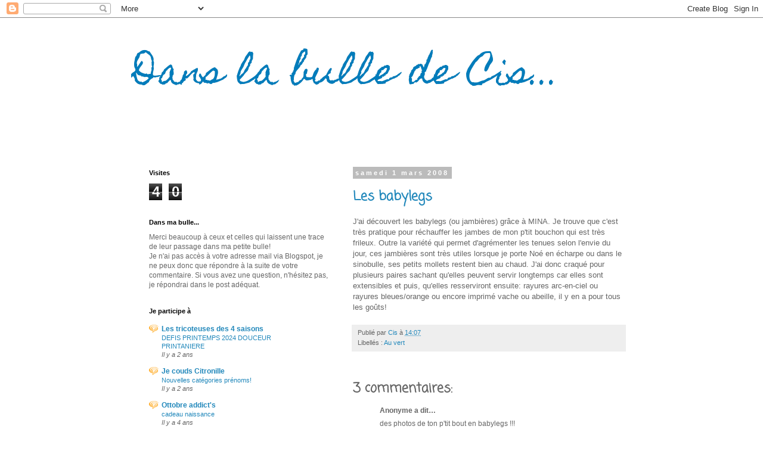

--- FILE ---
content_type: text/html; charset=UTF-8
request_url: http://danslabulledecis.blogspot.com/2008/03/petit-coup-de-coeur-du-moment.html
body_size: 27639
content:
<!DOCTYPE html>
<html class='v2' dir='ltr' lang='fr'>
<head>
<link href='https://www.blogger.com/static/v1/widgets/335934321-css_bundle_v2.css' rel='stylesheet' type='text/css'/>
<meta content='width=1100' name='viewport'/>
<meta content='text/html; charset=UTF-8' http-equiv='Content-Type'/>
<meta content='blogger' name='generator'/>
<link href='http://danslabulledecis.blogspot.com/favicon.ico' rel='icon' type='image/x-icon'/>
<link href='http://danslabulledecis.blogspot.com/2008/03/petit-coup-de-coeur-du-moment.html' rel='canonical'/>
<link rel="alternate" type="application/atom+xml" title="Dans la bulle de Cis... - Atom" href="http://danslabulledecis.blogspot.com/feeds/posts/default" />
<link rel="alternate" type="application/rss+xml" title="Dans la bulle de Cis... - RSS" href="http://danslabulledecis.blogspot.com/feeds/posts/default?alt=rss" />
<link rel="service.post" type="application/atom+xml" title="Dans la bulle de Cis... - Atom" href="https://www.blogger.com/feeds/8927318749887320463/posts/default" />

<link rel="alternate" type="application/atom+xml" title="Dans la bulle de Cis... - Atom" href="http://danslabulledecis.blogspot.com/feeds/3023410720659286987/comments/default" />
<!--Can't find substitution for tag [blog.ieCssRetrofitLinks]-->
<meta content='http://danslabulledecis.blogspot.com/2008/03/petit-coup-de-coeur-du-moment.html' property='og:url'/>
<meta content='Les babylegs' property='og:title'/>
<meta content='J&#39;ai découvert les babylegs (ou jambières) grâce à MINA. Je trouve que c&#39;est très pratique pour réchauffer les jambes de mon p&#39;tit bouchon q...' property='og:description'/>
<title>Dans la bulle de Cis...: Les babylegs</title>
<style type='text/css'>@font-face{font-family:'Coming Soon';font-style:normal;font-weight:400;font-display:swap;src:url(//fonts.gstatic.com/s/comingsoon/v20/qWcuB6mzpYL7AJ2VfdQR1t-VWDnRsDkg.woff2)format('woff2');unicode-range:U+0000-00FF,U+0131,U+0152-0153,U+02BB-02BC,U+02C6,U+02DA,U+02DC,U+0304,U+0308,U+0329,U+2000-206F,U+20AC,U+2122,U+2191,U+2193,U+2212,U+2215,U+FEFF,U+FFFD;}@font-face{font-family:'Homemade Apple';font-style:normal;font-weight:400;font-display:swap;src:url(//fonts.gstatic.com/s/homemadeapple/v24/Qw3EZQFXECDrI2q789EKQZJob0x6XHgOiJM6.woff2)format('woff2');unicode-range:U+0000-00FF,U+0131,U+0152-0153,U+02BB-02BC,U+02C6,U+02DA,U+02DC,U+0304,U+0308,U+0329,U+2000-206F,U+20AC,U+2122,U+2191,U+2193,U+2212,U+2215,U+FEFF,U+FFFD;}</style>
<style id='page-skin-1' type='text/css'><!--
/*
-----------------------------------------------
Blogger Template Style
Name:     Simple
Designer: Blogger
URL:      www.blogger.com
----------------------------------------------- */
/* Content
----------------------------------------------- */
body {
font: normal normal 12px 'Trebuchet MS', Trebuchet, Verdana, sans-serif;
color: #666666;
background: #ffffff none repeat scroll top left;
padding: 0 0 0 0;
}
html body .region-inner {
min-width: 0;
max-width: 100%;
width: auto;
}
h2 {
font-size: 22px;
}
a:link {
text-decoration:none;
color: #2288bb;
}
a:visited {
text-decoration:none;
color: #888888;
}
a:hover {
text-decoration:underline;
color: #33aaff;
}
.body-fauxcolumn-outer .fauxcolumn-inner {
background: transparent none repeat scroll top left;
_background-image: none;
}
.body-fauxcolumn-outer .cap-top {
position: absolute;
z-index: 1;
height: 400px;
width: 100%;
}
.body-fauxcolumn-outer .cap-top .cap-left {
width: 100%;
background: transparent none repeat-x scroll top left;
_background-image: none;
}
.content-outer {
-moz-box-shadow: 0 0 0 rgba(0, 0, 0, .15);
-webkit-box-shadow: 0 0 0 rgba(0, 0, 0, .15);
-goog-ms-box-shadow: 0 0 0 #333333;
box-shadow: 0 0 0 rgba(0, 0, 0, .15);
margin-bottom: 1px;
}
.content-inner {
padding: 10px 40px;
}
.content-inner {
background-color: #ffffff;
}
/* Header
----------------------------------------------- */
.header-outer {
background: transparent none repeat-x scroll 0 -400px;
_background-image: none;
}
.Header h1 {
font: normal normal 60px Homemade Apple;
color: #007cbb;
text-shadow: 0 0 0 rgba(0, 0, 0, .2);
}
.Header h1 a {
color: #007cbb;
}
.Header .description {
font-size: 18px;
color: #000000;
}
.header-inner .Header .titlewrapper {
padding: 22px 0;
}
.header-inner .Header .descriptionwrapper {
padding: 0 0;
}
/* Tabs
----------------------------------------------- */
.tabs-inner .section:first-child {
border-top: 0 solid #dddddd;
}
.tabs-inner .section:first-child ul {
margin-top: -1px;
border-top: 1px solid #dddddd;
border-left: 1px solid #dddddd;
border-right: 1px solid #dddddd;
}
.tabs-inner .widget ul {
background: transparent none repeat-x scroll 0 -800px;
_background-image: none;
border-bottom: 1px solid #dddddd;
margin-top: 0;
margin-left: -30px;
margin-right: -30px;
}
.tabs-inner .widget li a {
display: inline-block;
padding: .6em 1em;
font: normal normal 12px 'Trebuchet MS', Trebuchet, Verdana, sans-serif;
color: #000000;
border-left: 1px solid #ffffff;
border-right: 1px solid #dddddd;
}
.tabs-inner .widget li:first-child a {
border-left: none;
}
.tabs-inner .widget li.selected a, .tabs-inner .widget li a:hover {
color: #000000;
background-color: #eeeeee;
text-decoration: none;
}
/* Columns
----------------------------------------------- */
.main-outer {
border-top: 0 solid transparent;
}
.fauxcolumn-left-outer .fauxcolumn-inner {
border-right: 1px solid transparent;
}
.fauxcolumn-right-outer .fauxcolumn-inner {
border-left: 1px solid transparent;
}
/* Headings
----------------------------------------------- */
div.widget > h2,
div.widget h2.title {
margin: 0 0 1em 0;
font: normal bold 11px 'Trebuchet MS',Trebuchet,Verdana,sans-serif;
color: #000000;
}
/* Widgets
----------------------------------------------- */
.widget .zippy {
color: #999999;
text-shadow: 2px 2px 1px rgba(0, 0, 0, .1);
}
.widget .popular-posts ul {
list-style: none;
}
/* Posts
----------------------------------------------- */
h2.date-header {
font: normal bold 11px Arial, Tahoma, Helvetica, FreeSans, sans-serif;
}
.date-header span {
background-color: #bbbbbb;
color: #ffffff;
padding: 0.4em;
letter-spacing: 3px;
margin: inherit;
}
.main-inner {
padding-top: 35px;
padding-bottom: 65px;
}
.main-inner .column-center-inner {
padding: 0 0;
}
.main-inner .column-center-inner .section {
margin: 0 1em;
}
.post {
margin: 0 0 45px 0;
}
h3.post-title, .comments h4 {
font: normal bold 22px Coming Soon;
margin: .75em 0 0;
}
.post-body {
font-size: 110%;
line-height: 1.4;
position: relative;
}
.post-body img, .post-body .tr-caption-container, .Profile img, .Image img,
.BlogList .item-thumbnail img {
padding: 2px;
background: #ffffff;
border: 1px solid #eeeeee;
-moz-box-shadow: 1px 1px 5px rgba(0, 0, 0, .1);
-webkit-box-shadow: 1px 1px 5px rgba(0, 0, 0, .1);
box-shadow: 1px 1px 5px rgba(0, 0, 0, .1);
}
.post-body img, .post-body .tr-caption-container {
padding: 5px;
}
.post-body .tr-caption-container {
color: #666666;
}
.post-body .tr-caption-container img {
padding: 0;
background: transparent;
border: none;
-moz-box-shadow: 0 0 0 rgba(0, 0, 0, .1);
-webkit-box-shadow: 0 0 0 rgba(0, 0, 0, .1);
box-shadow: 0 0 0 rgba(0, 0, 0, .1);
}
.post-header {
margin: 0 0 1.5em;
line-height: 1.6;
font-size: 90%;
}
.post-footer {
margin: 20px -2px 0;
padding: 5px 10px;
color: #666666;
background-color: #eeeeee;
border-bottom: 1px solid #eeeeee;
line-height: 1.6;
font-size: 90%;
}
#comments .comment-author {
padding-top: 1.5em;
border-top: 1px solid transparent;
background-position: 0 1.5em;
}
#comments .comment-author:first-child {
padding-top: 0;
border-top: none;
}
.avatar-image-container {
margin: .2em 0 0;
}
#comments .avatar-image-container img {
border: 1px solid #eeeeee;
}
/* Comments
----------------------------------------------- */
.comments .comments-content .icon.blog-author {
background-repeat: no-repeat;
background-image: url([data-uri]);
}
.comments .comments-content .loadmore a {
border-top: 1px solid #999999;
border-bottom: 1px solid #999999;
}
.comments .comment-thread.inline-thread {
background-color: #eeeeee;
}
.comments .continue {
border-top: 2px solid #999999;
}
/* Accents
---------------------------------------------- */
.section-columns td.columns-cell {
border-left: 1px solid transparent;
}
.blog-pager {
background: transparent url(http://www.blogblog.com/1kt/simple/paging_dot.png) repeat-x scroll top center;
}
.blog-pager-older-link, .home-link,
.blog-pager-newer-link {
background-color: #ffffff;
padding: 5px;
}
.footer-outer {
border-top: 1px dashed #bbbbbb;
}
/* Mobile
----------------------------------------------- */
body.mobile  {
background-size: auto;
}
.mobile .body-fauxcolumn-outer {
background: transparent none repeat scroll top left;
}
.mobile .body-fauxcolumn-outer .cap-top {
background-size: 100% auto;
}
.mobile .content-outer {
-webkit-box-shadow: 0 0 3px rgba(0, 0, 0, .15);
box-shadow: 0 0 3px rgba(0, 0, 0, .15);
}
.mobile .tabs-inner .widget ul {
margin-left: 0;
margin-right: 0;
}
.mobile .post {
margin: 0;
}
.mobile .main-inner .column-center-inner .section {
margin: 0;
}
.mobile .date-header span {
padding: 0.1em 10px;
margin: 0 -10px;
}
.mobile h3.post-title {
margin: 0;
}
.mobile .blog-pager {
background: transparent none no-repeat scroll top center;
}
.mobile .footer-outer {
border-top: none;
}
.mobile .main-inner, .mobile .footer-inner {
background-color: #ffffff;
}
.mobile-index-contents {
color: #666666;
}
.mobile-link-button {
background-color: #2288bb;
}
.mobile-link-button a:link, .mobile-link-button a:visited {
color: #ffffff;
}
.mobile .tabs-inner .section:first-child {
border-top: none;
}
.mobile .tabs-inner .PageList .widget-content {
background-color: #eeeeee;
color: #000000;
border-top: 1px solid #dddddd;
border-bottom: 1px solid #dddddd;
}
.mobile .tabs-inner .PageList .widget-content .pagelist-arrow {
border-left: 1px solid #dddddd;
}

--></style>
<style id='template-skin-1' type='text/css'><!--
body {
min-width: 920px;
}
.content-outer, .content-fauxcolumn-outer, .region-inner {
min-width: 920px;
max-width: 920px;
_width: 920px;
}
.main-inner .columns {
padding-left: 360px;
padding-right: 0px;
}
.main-inner .fauxcolumn-center-outer {
left: 360px;
right: 0px;
/* IE6 does not respect left and right together */
_width: expression(this.parentNode.offsetWidth -
parseInt("360px") -
parseInt("0px") + 'px');
}
.main-inner .fauxcolumn-left-outer {
width: 360px;
}
.main-inner .fauxcolumn-right-outer {
width: 0px;
}
.main-inner .column-left-outer {
width: 360px;
right: 100%;
margin-left: -360px;
}
.main-inner .column-right-outer {
width: 0px;
margin-right: -0px;
}
#layout {
min-width: 0;
}
#layout .content-outer {
min-width: 0;
width: 800px;
}
#layout .region-inner {
min-width: 0;
width: auto;
}
body#layout div.add_widget {
padding: 8px;
}
body#layout div.add_widget a {
margin-left: 32px;
}
--></style>
<link href='https://www.blogger.com/dyn-css/authorization.css?targetBlogID=8927318749887320463&amp;zx=57d19034-1ca5-4ffa-bc28-d4284b583fb2' media='none' onload='if(media!=&#39;all&#39;)media=&#39;all&#39;' rel='stylesheet'/><noscript><link href='https://www.blogger.com/dyn-css/authorization.css?targetBlogID=8927318749887320463&amp;zx=57d19034-1ca5-4ffa-bc28-d4284b583fb2' rel='stylesheet'/></noscript>
<meta name='google-adsense-platform-account' content='ca-host-pub-1556223355139109'/>
<meta name='google-adsense-platform-domain' content='blogspot.com'/>

<!-- data-ad-client=ca-pub-9743461582762258 -->

</head>
<body class='loading variant-simplysimple'>
<div class='navbar section' id='navbar' name='Navbar'><div class='widget Navbar' data-version='1' id='Navbar1'><script type="text/javascript">
    function setAttributeOnload(object, attribute, val) {
      if(window.addEventListener) {
        window.addEventListener('load',
          function(){ object[attribute] = val; }, false);
      } else {
        window.attachEvent('onload', function(){ object[attribute] = val; });
      }
    }
  </script>
<div id="navbar-iframe-container"></div>
<script type="text/javascript" src="https://apis.google.com/js/platform.js"></script>
<script type="text/javascript">
      gapi.load("gapi.iframes:gapi.iframes.style.bubble", function() {
        if (gapi.iframes && gapi.iframes.getContext) {
          gapi.iframes.getContext().openChild({
              url: 'https://www.blogger.com/navbar/8927318749887320463?po\x3d3023410720659286987\x26origin\x3dhttp://danslabulledecis.blogspot.com',
              where: document.getElementById("navbar-iframe-container"),
              id: "navbar-iframe"
          });
        }
      });
    </script><script type="text/javascript">
(function() {
var script = document.createElement('script');
script.type = 'text/javascript';
script.src = '//pagead2.googlesyndication.com/pagead/js/google_top_exp.js';
var head = document.getElementsByTagName('head')[0];
if (head) {
head.appendChild(script);
}})();
</script>
</div></div>
<div class='body-fauxcolumns'>
<div class='fauxcolumn-outer body-fauxcolumn-outer'>
<div class='cap-top'>
<div class='cap-left'></div>
<div class='cap-right'></div>
</div>
<div class='fauxborder-left'>
<div class='fauxborder-right'></div>
<div class='fauxcolumn-inner'>
</div>
</div>
<div class='cap-bottom'>
<div class='cap-left'></div>
<div class='cap-right'></div>
</div>
</div>
</div>
<div class='content'>
<div class='content-fauxcolumns'>
<div class='fauxcolumn-outer content-fauxcolumn-outer'>
<div class='cap-top'>
<div class='cap-left'></div>
<div class='cap-right'></div>
</div>
<div class='fauxborder-left'>
<div class='fauxborder-right'></div>
<div class='fauxcolumn-inner'>
</div>
</div>
<div class='cap-bottom'>
<div class='cap-left'></div>
<div class='cap-right'></div>
</div>
</div>
</div>
<div class='content-outer'>
<div class='content-cap-top cap-top'>
<div class='cap-left'></div>
<div class='cap-right'></div>
</div>
<div class='fauxborder-left content-fauxborder-left'>
<div class='fauxborder-right content-fauxborder-right'></div>
<div class='content-inner'>
<header>
<div class='header-outer'>
<div class='header-cap-top cap-top'>
<div class='cap-left'></div>
<div class='cap-right'></div>
</div>
<div class='fauxborder-left header-fauxborder-left'>
<div class='fauxborder-right header-fauxborder-right'></div>
<div class='region-inner header-inner'>
<div class='header section' id='header' name='En-tête'><div class='widget Header' data-version='1' id='Header2'>
<div id='header-inner'>
<div class='titlewrapper'>
<h1 class='title'>
<a href='http://danslabulledecis.blogspot.com/'>
Dans la bulle de Cis...
</a>
</h1>
</div>
<div class='descriptionwrapper'>
<p class='description'><span>
</span></p>
</div>
</div>
</div></div>
</div>
</div>
<div class='header-cap-bottom cap-bottom'>
<div class='cap-left'></div>
<div class='cap-right'></div>
</div>
</div>
</header>
<div class='tabs-outer'>
<div class='tabs-cap-top cap-top'>
<div class='cap-left'></div>
<div class='cap-right'></div>
</div>
<div class='fauxborder-left tabs-fauxborder-left'>
<div class='fauxborder-right tabs-fauxborder-right'></div>
<div class='region-inner tabs-inner'>
<div class='tabs no-items section' id='crosscol' name='Toutes les colonnes'></div>
<div class='tabs no-items section' id='crosscol-overflow' name='Cross-Column 2'></div>
</div>
</div>
<div class='tabs-cap-bottom cap-bottom'>
<div class='cap-left'></div>
<div class='cap-right'></div>
</div>
</div>
<div class='main-outer'>
<div class='main-cap-top cap-top'>
<div class='cap-left'></div>
<div class='cap-right'></div>
</div>
<div class='fauxborder-left main-fauxborder-left'>
<div class='fauxborder-right main-fauxborder-right'></div>
<div class='region-inner main-inner'>
<div class='columns fauxcolumns'>
<div class='fauxcolumn-outer fauxcolumn-center-outer'>
<div class='cap-top'>
<div class='cap-left'></div>
<div class='cap-right'></div>
</div>
<div class='fauxborder-left'>
<div class='fauxborder-right'></div>
<div class='fauxcolumn-inner'>
</div>
</div>
<div class='cap-bottom'>
<div class='cap-left'></div>
<div class='cap-right'></div>
</div>
</div>
<div class='fauxcolumn-outer fauxcolumn-left-outer'>
<div class='cap-top'>
<div class='cap-left'></div>
<div class='cap-right'></div>
</div>
<div class='fauxborder-left'>
<div class='fauxborder-right'></div>
<div class='fauxcolumn-inner'>
</div>
</div>
<div class='cap-bottom'>
<div class='cap-left'></div>
<div class='cap-right'></div>
</div>
</div>
<div class='fauxcolumn-outer fauxcolumn-right-outer'>
<div class='cap-top'>
<div class='cap-left'></div>
<div class='cap-right'></div>
</div>
<div class='fauxborder-left'>
<div class='fauxborder-right'></div>
<div class='fauxcolumn-inner'>
</div>
</div>
<div class='cap-bottom'>
<div class='cap-left'></div>
<div class='cap-right'></div>
</div>
</div>
<!-- corrects IE6 width calculation -->
<div class='columns-inner'>
<div class='column-center-outer'>
<div class='column-center-inner'>
<div class='main section' id='main' name='Principal'><div class='widget Blog' data-version='1' id='Blog1'>
<div class='blog-posts hfeed'>

          <div class="date-outer">
        
<h2 class='date-header'><span>samedi 1 mars 2008</span></h2>

          <div class="date-posts">
        
<div class='post-outer'>
<div class='post hentry uncustomized-post-template' itemprop='blogPost' itemscope='itemscope' itemtype='http://schema.org/BlogPosting'>
<meta content='8927318749887320463' itemprop='blogId'/>
<meta content='3023410720659286987' itemprop='postId'/>
<a name='3023410720659286987'></a>
<h3 class='post-title entry-title' itemprop='name'>
<a href='http://www.babykind.co.uk/babylegs.htm'>Les babylegs</a>
</h3>
<div class='post-header'>
<div class='post-header-line-1'></div>
</div>
<div class='post-body entry-content' id='post-body-3023410720659286987' itemprop='description articleBody'>
J'ai découvert les babylegs (ou jambières) grâce à MINA. Je trouve que c'est très pratique pour réchauffer les jambes de mon p'tit bouchon qui est très frileux. Outre la variété qui permet d'agrémenter les tenues selon l'envie du jour, ces jambières sont très utiles lorsque je porte Noé en écharpe ou dans le sinobulle, ses petits mollets restent bien au chaud. J'ai donc craqué pour plusieurs paires sachant qu'elles peuvent servir longtemps car elles sont extensibles et puis, qu'elles resserviront ensuite: rayures arc-en-ciel ou rayures bleues/orange ou encore imprimé vache ou abeille, il y en a pour tous les goûts!
<div style='clear: both;'></div>
</div>
<div class='post-footer'>
<div class='post-footer-line post-footer-line-1'>
<span class='post-author vcard'>
Publié par
<span class='fn' itemprop='author' itemscope='itemscope' itemtype='http://schema.org/Person'>
<meta content='https://www.blogger.com/profile/13013912548138501044' itemprop='url'/>
<a class='g-profile' href='https://www.blogger.com/profile/13013912548138501044' rel='author' title='author profile'>
<span itemprop='name'>Cis</span>
</a>
</span>
</span>
<span class='post-timestamp'>
à
<meta content='http://danslabulledecis.blogspot.com/2008/03/petit-coup-de-coeur-du-moment.html' itemprop='url'/>
<a class='timestamp-link' href='http://danslabulledecis.blogspot.com/2008/03/petit-coup-de-coeur-du-moment.html' rel='bookmark' title='permanent link'><abbr class='published' itemprop='datePublished' title='2008-03-01T14:07:00+01:00'>14:07</abbr></a>
</span>
<span class='post-comment-link'>
</span>
<span class='post-icons'>
<span class='item-control blog-admin pid-171169824'>
<a href='https://www.blogger.com/post-edit.g?blogID=8927318749887320463&postID=3023410720659286987&from=pencil' title='Modifier l&#39;article'>
<img alt='' class='icon-action' height='18' src='https://resources.blogblog.com/img/icon18_edit_allbkg.gif' width='18'/>
</a>
</span>
</span>
<div class='post-share-buttons goog-inline-block'>
</div>
</div>
<div class='post-footer-line post-footer-line-2'>
<span class='post-labels'>
Libellés :
<a href='http://danslabulledecis.blogspot.com/search/label/Au%20vert' rel='tag'>Au vert</a>
</span>
</div>
<div class='post-footer-line post-footer-line-3'>
<span class='post-location'>
</span>
</div>
</div>
</div>
<div class='comments' id='comments'>
<a name='comments'></a>
<h4>3&#160;commentaires:</h4>
<div id='Blog1_comments-block-wrapper'>
<dl class='avatar-comment-indent' id='comments-block'>
<dt class='comment-author ' id='c4953341571099369913'>
<a name='c4953341571099369913'></a>
<div class="avatar-image-container avatar-stock"><span dir="ltr"><img src="//resources.blogblog.com/img/blank.gif" width="35" height="35" alt="" title="Anonyme">

</span></div>
Anonyme
a dit&#8230;
</dt>
<dd class='comment-body' id='Blog1_cmt-4953341571099369913'>
<p>
des photos de ton p'tit bout en babylegs !!! <BR/>j'adore les nouveaux coloris qu'il y a chez maman naturelle dans les coloris bio !! rha il y en a de terrible pour les p'tits mecs
</p>
</dd>
<dd class='comment-footer'>
<span class='comment-timestamp'>
<a href='http://danslabulledecis.blogspot.com/2008/03/petit-coup-de-coeur-du-moment.html?showComment=1204484280000#c4953341571099369913' title='comment permalink'>
2 mars 2008 à 19:58
</a>
<span class='item-control blog-admin pid-283199268'>
<a class='comment-delete' href='https://www.blogger.com/comment/delete/8927318749887320463/4953341571099369913' title='Supprimer le commentaire'>
<img src='https://resources.blogblog.com/img/icon_delete13.gif'/>
</a>
</span>
</span>
</dd>
<dt class='comment-author blog-author' id='c3997519894467115303'>
<a name='c3997519894467115303'></a>
<div class="avatar-image-container avatar-stock"><span dir="ltr"><a href="https://www.blogger.com/profile/13013912548138501044" target="" rel="nofollow" onclick="" class="avatar-hovercard" id="av-3997519894467115303-13013912548138501044"><img src="//www.blogger.com/img/blogger_logo_round_35.png" width="35" height="35" alt="" title="Cis">

</a></span></div>
<a href='https://www.blogger.com/profile/13013912548138501044' rel='nofollow'>Cis</a>
a dit&#8230;
</dt>
<dd class='comment-body' id='Blog1_cmt-3997519894467115303'>
<p>
Ah oui faudra que je mette une photo de Noé!
</p>
</dd>
<dd class='comment-footer'>
<span class='comment-timestamp'>
<a href='http://danslabulledecis.blogspot.com/2008/03/petit-coup-de-coeur-du-moment.html?showComment=1204551120000#c3997519894467115303' title='comment permalink'>
3 mars 2008 à 14:32
</a>
<span class='item-control blog-admin pid-171169824'>
<a class='comment-delete' href='https://www.blogger.com/comment/delete/8927318749887320463/3997519894467115303' title='Supprimer le commentaire'>
<img src='https://resources.blogblog.com/img/icon_delete13.gif'/>
</a>
</span>
</span>
</dd>
<dt class='comment-author ' id='c7272999419240652269'>
<a name='c7272999419240652269'></a>
<div class="avatar-image-container avatar-stock"><span dir="ltr"><img src="//resources.blogblog.com/img/blank.gif" width="35" height="35" alt="" title="Anonyme">

</span></div>
Anonyme
a dit&#8230;
</dt>
<dd class='comment-body' id='Blog1_cmt-7272999419240652269'>
<p>
arretez avec ça j'en veux moi aussi, mais pour moi
</p>
</dd>
<dd class='comment-footer'>
<span class='comment-timestamp'>
<a href='http://danslabulledecis.blogspot.com/2008/03/petit-coup-de-coeur-du-moment.html?showComment=1204649820000#c7272999419240652269' title='comment permalink'>
4 mars 2008 à 17:57
</a>
<span class='item-control blog-admin pid-283199268'>
<a class='comment-delete' href='https://www.blogger.com/comment/delete/8927318749887320463/7272999419240652269' title='Supprimer le commentaire'>
<img src='https://resources.blogblog.com/img/icon_delete13.gif'/>
</a>
</span>
</span>
</dd>
</dl>
</div>
<p class='comment-footer'>
<a href='https://www.blogger.com/comment/fullpage/post/8927318749887320463/3023410720659286987' onclick=''>Enregistrer un commentaire</a>
</p>
</div>
</div>

        </div></div>
      
</div>
<div class='blog-pager' id='blog-pager'>
<span id='blog-pager-newer-link'>
<a class='blog-pager-newer-link' href='http://danslabulledecis.blogspot.com/2008/03/le-liniment-olo-calcaire.html' id='Blog1_blog-pager-newer-link' title='Article plus récent'>Article plus récent</a>
</span>
<span id='blog-pager-older-link'>
<a class='blog-pager-older-link' href='http://danslabulledecis.blogspot.com/2008/02/premiers-pas.html' id='Blog1_blog-pager-older-link' title='Article plus ancien'>Article plus ancien</a>
</span>
<a class='home-link' href='http://danslabulledecis.blogspot.com/'>Accueil</a>
</div>
<div class='clear'></div>
<div class='post-feeds'>
<div class='feed-links'>
Inscription à :
<a class='feed-link' href='http://danslabulledecis.blogspot.com/feeds/3023410720659286987/comments/default' target='_blank' type='application/atom+xml'>Publier les commentaires (Atom)</a>
</div>
</div>
</div></div>
</div>
</div>
<div class='column-left-outer'>
<div class='column-left-inner'>
<aside>
<div class='sidebar section' id='sidebar-left-1'><div class='widget Stats' data-version='1' id='Stats1'>
<h2>Visites</h2>
<div class='widget-content'>
<div id='Stats1_content' style='display: none;'>
<span class='counter-wrapper graph-counter-wrapper' id='Stats1_totalCount'>
</span>
<div class='clear'></div>
</div>
</div>
</div><div class='widget Text' data-version='1' id='Text1'>
<h2 class='title'>Dans ma bulle...</h2>
<div class='widget-content'>
Merci beaucoup à ceux et celles qui laissent une trace de leur passage dans ma petite bulle! <div>Je n'ai pas accès à votre adresse mail via Blogspot, je ne peux donc que répondre à la suite de votre commentaire. Si vous avez une question, n'hésitez pas, je répondrai dans le post adéquat. </div>
</div>
<div class='clear'></div>
</div><div class='widget BlogList' data-version='1' id='BlogList3'>
<h2 class='title'>Je participe à</h2>
<div class='widget-content'>
<div class='blog-list-container' id='BlogList3_container'>
<ul id='BlogList3_blogs'>
<li style='display: block;'>
<div class='blog-icon'>
<img data-lateloadsrc='https://lh3.googleusercontent.com/blogger_img_proxy/AEn0k_uATiDFLww8w3htFIf1zT1DeZnvh3-7-s6-ufeXcZEzg0hjB3zEwZxDj9wf5B93pO24enfM7QZT6RoepP94nR0Y1ThXHf03cxd99pshHs3-E10vLg=s16-w16-h16' height='16' width='16'/>
</div>
<div class='blog-content'>
<div class='blog-title'>
<a href='https://tricotdesaison.canalblog.com/' target='_blank'>
Les tricoteuses des 4 saisons</a>
</div>
<div class='item-content'>
<span class='item-title'>
<a href='https://tricotdesaison.canalblog.com/archives/2024/01/05/40165053.html' target='_blank'>
DEFIS PRINTEMPS 2024 DOUCEUR PRINTANIERE
</a>
</span>
<div class='item-time'>
Il y a 2&#160;ans
</div>
</div>
</div>
<div style='clear: both;'></div>
</li>
<li style='display: block;'>
<div class='blog-icon'>
<img data-lateloadsrc='https://lh3.googleusercontent.com/blogger_img_proxy/AEn0k_uSNx3pEIrl7Crl66UYtcD4dGV_lOeSkPwk1Zj5Qqv8f6Xwu_SJ64gpDIdAKRyi2PMASQ28ETOUpwV6Z8lJXE4CxOFZtCBvX3FOo6-pf4gU6wE=s16-w16-h16' height='16' width='16'/>
</div>
<div class='blog-content'>
<div class='blog-title'>
<a href='https://fancitronille.canalblog.com/' target='_blank'>
Je couds Citronille</a>
</div>
<div class='item-content'>
<span class='item-title'>
<a href='https://fancitronille.canalblog.com/archives/2023/03/04/39834146.html' target='_blank'>
Nouvelles catégories prénoms!
</a>
</span>
<div class='item-time'>
Il y a 2&#160;ans
</div>
</div>
</div>
<div style='clear: both;'></div>
</li>
<li style='display: block;'>
<div class='blog-icon'>
<img data-lateloadsrc='https://lh3.googleusercontent.com/blogger_img_proxy/AEn0k_sIHx6ziVQ-AqLOuKbOaxkyPTtZPzyoo1pzQedUnAp_euQxlNamZ1GVjdn64VODmQx2t9DSr3otve05z9po832JYh-GY22U6-wtoVsz_LhRs3TeRw=s16-w16-h16' height='16' width='16'/>
</div>
<div class='blog-content'>
<div class='blog-title'>
<a href='https://ottobreaddicts.canalblog.com/' target='_blank'>
Ottobre addict's</a>
</div>
<div class='item-content'>
<span class='item-title'>
<a href='https://ottobreaddicts.canalblog.com/archives/2021/02/09/38806348.html' target='_blank'>
cadeau naissance
</a>
</span>
<div class='item-time'>
Il y a 4&#160;ans
</div>
</div>
</div>
<div style='clear: both;'></div>
</li>
<li style='display: block;'>
<div class='blog-icon'>
<img data-lateloadsrc='https://lh3.googleusercontent.com/blogger_img_proxy/AEn0k_sCbARLuesZTfzxpOL4GG35Ivj0eTu3Gf3VmUMRdFnWr3Cd2nZdwUTHjUQxIukCnJ1F385_MeuhfI_S_1xxfUvfzURT3Y-LljfaZvIj_L1qQ-XTBbc=s16-w16-h16' height='16' width='16'/>
</div>
<div class='blog-content'>
<div class='blog-title'>
<a href='https://fangraincouture.canalblog.com/' target='_blank'>
J'aime Grains de Couture !</a>
</div>
<div class='item-content'>
<span class='item-title'>
<a href='https://fangraincouture.canalblog.com/archives/2020/09/19/38543660.html' target='_blank'>
Le Trop-Top, mon tish chouchou
</a>
</span>
<div class='item-time'>
Il y a 5&#160;ans
</div>
</div>
</div>
<div style='clear: both;'></div>
</li>
<li style='display: block;'>
<div class='blog-icon'>
<img data-lateloadsrc='https://lh3.googleusercontent.com/blogger_img_proxy/AEn0k_sO4j__fW2pwt1TmdZ57VJ3NvJkT-5unft4Zuy-fvh2fTv8uV5Wsj7QHaYhl5RB9_fMh-L2wDGVVhp9U-eM3eqnahTdtsbruOQFcwM6O0y9Srs=s16-w16-h16' height='16' width='16'/>
</div>
<div class='blog-content'>
<div class='blog-title'>
<a href='https://fanbleuderose.canalblog.com/' target='_blank'>
Le blog des fans de Blousette Rose</a>
</div>
<div class='item-content'>
<span class='item-title'>
<a href='https://fanbleuderose.canalblog.com/archives/2019/10/15/37714410.html' target='_blank'>
Cacao hacké !
</a>
</span>
<div class='item-time'>
Il y a 6&#160;ans
</div>
</div>
</div>
<div style='clear: both;'></div>
</li>
<li style='display: block;'>
<div class='blog-icon'>
<img data-lateloadsrc='https://lh3.googleusercontent.com/blogger_img_proxy/AEn0k_s_zYJBQivsLc9IQXy6CGzhBFIN-7zl9ZMnVwNv_2GMgFy9F4MajkM5SC5XHHxEbsLEgoCiujqDXk1O7uV4NovjFtSO109eY85PgVIDj7H4dwv29XX7=s16-w16-h16' height='16' width='16'/>
</div>
<div class='blog-content'>
<div class='blog-title'>
<a href='https://petitspoisaddict.canalblog.com/' target='_blank'>
Le blog des petits pois addicts...</a>
</div>
<div class='item-content'>
<span class='item-title'>
<a href='https://petitspoisaddict.canalblog.com/archives/2019/09/25/37660779.html' target='_blank'>
Maison miniature
</a>
</span>
<div class='item-time'>
Il y a 6&#160;ans
</div>
</div>
</div>
<div style='clear: both;'></div>
</li>
<li style='display: block;'>
<div class='blog-icon'>
<img data-lateloadsrc='https://lh3.googleusercontent.com/blogger_img_proxy/AEn0k_tqMHdEZhUmEzPzoy8FXjUOE9FFrckpz2X1naCrUb_1FmPl9ZWJ5nuhQ2sT3V7Z5U6cBaJ1g0e6W3qcOKmzJcDZzxAWdqks4nWDjd-aVw81s_s=s16-w16-h16' height='16' width='16'/>
</div>
<div class='blog-content'>
<div class='blog-title'>
<a href='https://japancouture.canalblog.com/' target='_blank'>
Japan couture addicts</a>
</div>
<div class='item-content'>
<span class='item-title'>
<a href='https://japancouture.canalblog.com/archives/2019/09/23/37655934.html' target='_blank'>
Pour un cadeau de naissance, 2 tuniques déjà
</a>
</span>
<div class='item-time'>
Il y a 6&#160;ans
</div>
</div>
</div>
<div style='clear: both;'></div>
</li>
<li style='display: block;'>
<div class='blog-icon'>
<img data-lateloadsrc='https://lh3.googleusercontent.com/blogger_img_proxy/AEn0k_tAKs9bQsQnVz1K6PDAcBOdrNyHPvnP4jaBg86OSPNCgHf51G9I7Qo-pmaiYUI8_pcLOFdkKiKdd8jK8HHLb2yL-VPCbQWSt-O7z2pJWmGtA-4QeFxE=s16-w16-h16' height='16' width='16'/>
</div>
<div class='blog-content'>
<div class='blog-title'>
<a href='https://cestdimanchefans.canalblog.com/' target='_blank'>
C'est Dimanche Addicts</a>
</div>
<div class='item-content'>
<span class='item-title'>
<a href='https://cestdimanchefans.canalblog.com/archives/2019/03/05/37153005.html' target='_blank'>
Réédition des patrons C'est Dimanche en prévente (5 mars au 15 avril 2019)
</a>
</span>
<div class='item-time'>
Il y a 6&#160;ans
</div>
</div>
</div>
<div style='clear: both;'></div>
</li>
<li style='display: block;'>
<div class='blog-icon'>
<img data-lateloadsrc='https://lh3.googleusercontent.com/blogger_img_proxy/AEn0k_vKNhTDockpHmGoTk8ZvP8Jg1FVD5EAzSRUIuACSgAQd-HeAdThXYUD13eDnsJsBUuEYJt2siD27AeU1AMwSQLcIyHT8aNqFOpMJ5I7jcRybmxhf_U=s16-w16-h16' height='16' width='16'/>
</div>
<div class='blog-content'>
<div class='blog-title'>
<a href='https://madamemamanfans.canalblog.com/' target='_blank'>
Madame maman Addicts</a>
</div>
<div class='item-content'>
<span class='item-title'>
<a href='https://madamemamanfans.canalblog.com/archives/2018/06/16/36490483.html' target='_blank'>
veste de jeune fille
</a>
</span>
<div class='item-time'>
Il y a 7&#160;ans
</div>
</div>
</div>
<div style='clear: both;'></div>
</li>
<li style='display: block;'>
<div class='blog-icon'>
<img data-lateloadsrc='https://lh3.googleusercontent.com/blogger_img_proxy/AEn0k_sBWZ38efc_4ibHmuf5LnTjWYHkGu2MtMOlzttchrtzoC4RtUuXYnyJZoGzWUUjYVQRgrkMmHJ1ygqefoL9J4k9WE1twt5qhQuOgRT3PiIBn_lGRd0W=s16-w16-h16' height='16' width='16'/>
</div>
<div class='blog-content'>
<div class='blog-title'>
<a href='https://tricotcitronille.canalblog.com/' target='_blank'>
je tricote Citronille</a>
</div>
<div class='item-content'>
<span class='item-title'>
<a href='https://tricotcitronille.canalblog.com/archives/2018/06/14/36485947.html' target='_blank'>
Team facebook!
</a>
</span>
<div class='item-time'>
Il y a 7&#160;ans
</div>
</div>
</div>
<div style='clear: both;'></div>
</li>
<li style='display: block;'>
<div class='blog-icon'>
<img data-lateloadsrc='https://lh3.googleusercontent.com/blogger_img_proxy/AEn0k_smRPT8e-Buc7nDTbVv-vXMpI2pP212GnoiVCH8Li4Uc-N945g3JJuzAz5iK9iIPsSzL07LDXgaf618Kr9Vvm9niHFl1YbNqYKT1Z_5KJYsKtuhc6LE=s16-w16-h16' height='16' width='16'/>
</div>
<div class='blog-content'>
<div class='blog-title'>
<a href='https://kidstricotsmania.canalblog.com/' target='_blank'>
Kids Tricots Mania</a>
</div>
<div class='item-content'>
<span class='item-title'>
<a href='https://kidstricotsmania.canalblog.com/archives/2018/04/19/36333737.html' target='_blank'>
Eden cardigan
</a>
</span>
<div class='item-time'>
Il y a 7&#160;ans
</div>
</div>
</div>
<div style='clear: both;'></div>
</li>
<li style='display: block;'>
<div class='blog-icon'>
<img data-lateloadsrc='https://lh3.googleusercontent.com/blogger_img_proxy/AEn0k_tjVALJ9JyWVGqzYoT43Vj_-4efIPz5BMzWCE15dIPjaeN-ACx-auwarNRGy9V1zQSM4QFSXRyL-2bdztUIJswx9WyCGIBAOalVZYFBtFkSHijjjA=s16-w16-h16' height='16' width='16'/>
</div>
<div class='blog-content'>
<div class='blog-title'>
<a href='https://motifpersonnel.canalblog.com/' target='_blank'>
Le blog des fans de Motif Personnel</a>
</div>
<div class='item-content'>
<span class='item-title'>
<a href='https://motifpersonnel.canalblog.com/archives/2017/08/28/35625663.html' target='_blank'>
Aime comme Miami
</a>
</span>
<div class='item-time'>
Il y a 8&#160;ans
</div>
</div>
</div>
<div style='clear: both;'></div>
</li>
<li style='display: block;'>
<div class='blog-icon'>
<img data-lateloadsrc='https://lh3.googleusercontent.com/blogger_img_proxy/AEn0k_sbBVFTiMhDfIW_bTHOBUGNgaM3GnU22DFneY-OTJ-s1uYHRlmIHpGF7JYrmTkuE0MIApoS5N9VJKGTxnSWKVuWFkfI9_x_VkoKnzjRFD5wzLNEQOc=s16-w16-h16' height='16' width='16'/>
</div>
<div class='blog-content'>
<div class='blog-title'>
<a href='https://fanspetitsriens.canalblog.com/' target='_blank'>
Mes Petits Riens Addicts</a>
</div>
<div class='item-content'>
<span class='item-title'>
<a href='https://fanspetitsriens.canalblog.com/archives/2017/03/09/35027399.html' target='_blank'>
Valisette étoilée
</a>
</span>
<div class='item-time'>
Il y a 8&#160;ans
</div>
</div>
</div>
<div style='clear: both;'></div>
</li>
<li style='display: block;'>
<div class='blog-icon'>
<img data-lateloadsrc='https://lh3.googleusercontent.com/blogger_img_proxy/AEn0k_t_F17jobuV3MOWipnOnmirf7dp1m0aSxscvIgnht85dvwCWj3m4uDYWyTbCBTmf4WZDLiJpc3iMf66nptGSSzwNRaQyJoBztg15xqj24ReIxtP=s16-w16-h16' height='16' width='16'/>
</div>
<div class='blog-content'>
<div class='blog-title'>
<a href='https://ptitsgarsenhm.canalblog.com/' target='_blank'>
Les P'tits Gars en Home-Made!</a>
</div>
<div class='item-content'>
<span class='item-title'>
<a href='https://ptitsgarsenhm.canalblog.com/archives/2016/08/18/34203054.html' target='_blank'>
en série !
</a>
</span>
<div class='item-time'>
Il y a 9&#160;ans
</div>
</div>
</div>
<div style='clear: both;'></div>
</li>
<li style='display: block;'>
<div class='blog-icon'>
<img data-lateloadsrc='https://lh3.googleusercontent.com/blogger_img_proxy/AEn0k_vgRQazNREZJZWu4pLi1W9ED7vyJJN_VnvW1ZsSrod_OpjndlGlRRLZUFBQlccm4JA3lltDTnPV9OMAcTmodn0ruN2u8Q=s16-w16-h16' height='16' width='16'/>
</div>
<div class='blog-content'>
<div class='blog-title'>
<a href='http://www.defi13.com/flux' target='_blank'>
Defi'13</a>
</div>
<div class='item-content'>
<span class='item-title'>
<!--Can't find substitution for tag [item.itemTitle]-->
</span>
<div class='item-time'>
<!--Can't find substitution for tag [item.timePeriodSinceLastUpdate]-->
</div>
</div>
</div>
<div style='clear: both;'></div>
</li>
<li style='display: block;'>
<div class='blog-icon'>
<img data-lateloadsrc='https://lh3.googleusercontent.com/blogger_img_proxy/AEn0k_sQC09dhmJ40UqXW9HZI8pzh1fO1vtrMVYgU4BXasUx51VN9v5J32jBzJcGbFnuMQzWFXsfukuUBF-51C01qG2J22FDVsbcqHrqOnakYiLAiA8=s16-w16-h16' height='16' width='16'/>
</div>
<div class='blog-content'>
<div class='blog-title'>
<a href='http://paricionteste.canalblog.com/rss.xml' target='_blank'>
Par ici on teste !</a>
</div>
<div class='item-content'>
<span class='item-title'>
<!--Can't find substitution for tag [item.itemTitle]-->
</span>
<div class='item-time'>
<!--Can't find substitution for tag [item.timePeriodSinceLastUpdate]-->
</div>
</div>
</div>
<div style='clear: both;'></div>
</li>
</ul>
<div class='clear'></div>
</div>
</div>
</div><div class='widget BlogList' data-version='1' id='BlogList2'>
<h2 class='title'>J'aime flâner chez...</h2>
<div class='widget-content'>
<div class='blog-list-container' id='BlogList2_container'>
<ul id='BlogList2_blogs'>
<li style='display: block;'>
<div class='blog-icon'>
<img data-lateloadsrc='https://lh3.googleusercontent.com/blogger_img_proxy/AEn0k_sIPuLxJ3moQHcJ5Q41hUMUjyt0U06MNmoaXeFiWO3heQijMcsItS7iqSUH2wypr0hkoGHEiwkKz-gl1LFN5PVZTHgTpyM9iJU=s16-w16-h16' height='16' width='16'/>
</div>
<div class='blog-content'>
<div class='blog-title'>
<a href='https://www.helenearom.fr/' target='_blank'>
Pour mon joli môme, mais pas que...</a>
</div>
<div class='item-content'>
<div class='item-thumbnail'>
<a href='https://www.helenearom.fr/' target='_blank'>
<img alt='' border='0' height='72' src='https://blogger.googleusercontent.com/img/b/R29vZ2xl/AVvXsEgpLThzTjZ68yiQTzE_x1Qs4PjCBkfDEmP3gUHPl9g0Itac4KUIKSs4Emb6_IcuHnQTuv7mKtZQRdShFJM0N4bgAqTLg7o1xTy0elmdGcu5VsFYfGk6xy9tzRPkwx-GcIrvwVoceDdVDIfB-2jAnGjcWHd2gsooa7GkGTCt1gnGbCxC6PnLXUo4UldRTXg/s72-c/Brocante1.jpg' width='72'/>
</a>
</div>
<span class='item-title'>
<a href='https://www.helenearom.fr/2025/07/trouvailles.html' target='_blank'>
Trouvailles &#9829;
</a>
</span>
<div class='item-time'>
Il y a 6&#160;mois
</div>
</div>
</div>
<div style='clear: both;'></div>
</li>
<li style='display: block;'>
<div class='blog-icon'>
<img data-lateloadsrc='https://lh3.googleusercontent.com/blogger_img_proxy/AEn0k_tqxGD41ZS66RHgMJyk2aagq0yafevBmW6H8hb8Uz4Wq0IKkGZMIMNqBNbtNSIYxeWE5cpW7kPa8wlNzX27Gc4AfDaeko5lUVWYsdRrTXYA8Y4=s16-w16-h16' height='16' width='16'/>
</div>
<div class='blog-content'>
<div class='blog-title'>
<a href='https://libertyaddict.canalblog.com/' target='_blank'>
libertyaddict</a>
</div>
<div class='item-content'>
<span class='item-title'>
<a href='https://libertyaddict.canalblog.com/2024/07/capsule-classics-2024.html' target='_blank'>
Capsule Classics 2024
</a>
</span>
<div class='item-time'>
Il y a 1 an
</div>
</div>
</div>
<div style='clear: both;'></div>
</li>
<li style='display: block;'>
<div class='blog-icon'>
<img data-lateloadsrc='https://lh3.googleusercontent.com/blogger_img_proxy/AEn0k_udqmnnMLBdEiTO15S2Rdhn6c2VCSEGwD6YD4x0kOfI910WkXWt-CvJ-cWPXPHNn-FltS-Fc6pHHk-9i14Zdqf0uzJfLz6uRE-v6TvidbXz5LeuVA=s16-w16-h16' height='16' width='16'/>
</div>
<div class='blog-content'>
<div class='blog-title'>
<a href='https://unesourisdansmondressing.com' target='_blank'>
Une souris dans mon dressing</a>
</div>
<div class='item-content'>
<span class='item-title'>
<a href='https://unesourisdansmondressing.com/2023/08/29/petits-prix-de-fin-dete/' target='_blank'>
Petits prix de fin d&#8217;été !
</a>
</span>
<div class='item-time'>
Il y a 2&#160;ans
</div>
</div>
</div>
<div style='clear: both;'></div>
</li>
<li style='display: block;'>
<div class='blog-icon'>
<img data-lateloadsrc='https://lh3.googleusercontent.com/blogger_img_proxy/AEn0k_vLBXznssZvdkDBlQel1RX6qu0jxVALDa2KsRIoZhgqr8EKJ02kOwbQBZ-J--iyOzmVH5hQ6F6gpxIr0IZfq6wP5ewyLGAPozi_qoAul94=s16-w16-h16' height='16' width='16'/>
</div>
<div class='blog-content'>
<div class='blog-title'>
<a href='https://mamoncoud.canalblog.com/' target='_blank'>
Mamôn coud, papa bricole...</a>
</div>
<div class='item-content'>
<span class='item-title'>
<a href='https://mamoncoud.canalblog.com/archives/2022/12/18/39750346.html' target='_blank'>
Suivez-moi sur Wordpress 🖤
</a>
</span>
<div class='item-time'>
Il y a 3&#160;ans
</div>
</div>
</div>
<div style='clear: both;'></div>
</li>
<li style='display: block;'>
<div class='blog-icon'>
<img data-lateloadsrc='https://lh3.googleusercontent.com/blogger_img_proxy/AEn0k_ueQoHEqaJ__onO1RxOF0LQFmz5j3d6uc-vtqCMe3C_Vv49GEAI2TUWo9SxIMunZnwYe7kbP2f8R0jjTMa6tl1C3oIN84zw5IwpEi9JE27Bx5U=s16-w16-h16' height='16' width='16'/>
</div>
<div class='blog-content'>
<div class='blog-title'>
<a href='http://tricotsdegranny.blogspot.com/' target='_blank'>
les tricotes de Granny</a>
</div>
<div class='item-content'>
<div class='item-thumbnail'>
<a href='http://tricotsdegranny.blogspot.com/' target='_blank'>
<img alt='' border='0' height='72' src='https://blogger.googleusercontent.com/img/a/AVvXsEgr6JIDilV4K4xjR6RF_MZ7cp2iFCIeGFkK95DN63up5kdUvUUnLBI_eXrRjh5sFtoQrMtCLQNX9H21b-UWawzo82ZWmOYPIp_lZYaxlh1_vQmXY_wUB2cmiEPrgwGVnJo4NnFsW9m8e_1AraIALB_TfwczCIla0h_jstS4BlFG7rgK-MdKjt3Lpt5H=s72-c' width='72'/>
</a>
</div>
<span class='item-title'>
<a href='http://tricotsdegranny.blogspot.com/2022/08/adorables-beagles-puppy.html' target='_blank'>
Adorables Beagles Puppy
</a>
</span>
<div class='item-time'>
Il y a 3&#160;ans
</div>
</div>
</div>
<div style='clear: both;'></div>
</li>
<li style='display: block;'>
<div class='blog-icon'>
<img data-lateloadsrc='https://lh3.googleusercontent.com/blogger_img_proxy/AEn0k_sZxpVLmjnwhLytBNNTqsa2KWB_VIRCDPp5H2_uy6KbJvfUwWpQGLDHFxuCKMwz9vpLWbJ9Ilyfzk4MrrmN-wXLL5fCoPqPFWs0m6XYduz05Ju2t74=s16-w16-h16' height='16' width='16'/>
</div>
<div class='blog-content'>
<div class='blog-title'>
<a href='https://tricomondesophie.canalblog.com/' target='_blank'>
Le Tricomonde de Sophie</a>
</div>
<div class='item-content'>
<span class='item-title'>
<a href='https://tricomondesophie.canalblog.com/archives/2021/08/22/39103072.html' target='_blank'>
Podcast_ juillet/Aout
</a>
</span>
<div class='item-time'>
Il y a 4&#160;ans
</div>
</div>
</div>
<div style='clear: both;'></div>
</li>
<li style='display: block;'>
<div class='blog-icon'>
<img data-lateloadsrc='https://lh3.googleusercontent.com/blogger_img_proxy/AEn0k_vuNkSh1SZTcgeltPqRs3tdSIk-qtEYaqjmKs_9uzmeo16t9PbCYFumlAwfElpuA_zVho3KqDXlwAZ1ihzyc6lsplPK53Q7wOLM-9CE3i57eDPbgj1N=s16-w16-h16' height='16' width='16'/>
</div>
<div class='blog-content'>
<div class='blog-title'>
<a href='https://mes2petitesmains.canalblog.com/' target='_blank'>
Mes petites mains...</a>
</div>
<div class='item-content'>
<span class='item-title'>
<a href='https://mes2petitesmains.canalblog.com/archives/2021/08/04/36556041.html' target='_blank'>
Muffins aux myrtilles
</a>
</span>
<div class='item-time'>
Il y a 4&#160;ans
</div>
</div>
</div>
<div style='clear: both;'></div>
</li>
<li style='display: block;'>
<div class='blog-icon'>
<img data-lateloadsrc='https://lh3.googleusercontent.com/blogger_img_proxy/AEn0k_shSLUV82-LVVx1UJ9pwXvs7N3pCRgufQTHGDbmbH66Qd57Vz9vPUJqyOog8xPN5o6y9JRWTdzJH1_uxtw9qhFajDbluYg4k_fDpcHLoXUljyhupIz_=s16-w16-h16' height='16' width='16'/>
</div>
<div class='blog-content'>
<div class='blog-title'>
<a href='https://fredemickadeletc.canalblog.com/' target='_blank'>
on va voir si je m'y tiens!</a>
</div>
<div class='item-content'>
<span class='item-title'>
<a href='https://fredemickadeletc.canalblog.com/archives/2020/11/02/38625055.html' target='_blank'>
Premier (petit) plaid
</a>
</span>
<div class='item-time'>
Il y a 5&#160;ans
</div>
</div>
</div>
<div style='clear: both;'></div>
</li>
<li style='display: block;'>
<div class='blog-icon'>
<img data-lateloadsrc='https://lh3.googleusercontent.com/blogger_img_proxy/AEn0k_sipXrfbGDg72MJGoKA5RD0kL-2CsTyLhDlwr3U7i5X_JsobKpEKU1FdfZJ-iDjjuOwqZp4jXOzmtYI9s8fxBAZ6nDq8mWsx9WBH0nwl9AmmYjM1cw=s16-w16-h16' height='16' width='16'/>
</div>
<div class='blog-content'>
<div class='blog-title'>
<a href='https://lesptitesmeches.canalblog.com/' target='_blank'>
Les P'tites Mèches</a>
</div>
<div class='item-content'>
<span class='item-title'>
<a href='https://lesptitesmeches.canalblog.com/archives/2020/10/21/38602901.html' target='_blank'>
Un peu de couture, deux nouveaux compagnons !
</a>
</span>
<div class='item-time'>
Il y a 5&#160;ans
</div>
</div>
</div>
<div style='clear: both;'></div>
</li>
<li style='display: block;'>
<div class='blog-icon'>
<img data-lateloadsrc='https://lh3.googleusercontent.com/blogger_img_proxy/AEn0k_sN6T8oYyK4YWqZrXBoYXHfHSqv8R5QcEzHf8BkSHtrxLe83v3ufpwjUrUHohcfwbtob9V8j_7dzmN26E62xNmqkwB3nc7zBtsFcVh1ouL4-KZ5XLw=s16-w16-h16' height='16' width='16'/>
</div>
<div class='blog-content'>
<div class='blog-title'>
<a href='https://laetibricoleici.canalblog.com/' target='_blank'>
laetibricole</a>
</div>
<div class='item-content'>
<span class='item-title'>
<a href='https://laetibricoleici.canalblog.com/archives/2019/12/19/37877715.html' target='_blank'>
CALENDRIER 2020 LAETIBRICOLE
</a>
</span>
<div class='item-time'>
Il y a 6&#160;ans
</div>
</div>
</div>
<div style='clear: both;'></div>
</li>
<li style='display: none;'>
<div class='blog-icon'>
<img data-lateloadsrc='https://lh3.googleusercontent.com/blogger_img_proxy/AEn0k_ucyutITALfItPBynjx7pNnXysaNwDsZdfCSB71GXZPBsC81bCVlX4rs2zsbjWG0WYzahb9n0ACF5JNR33s3GeKuGeMFw1n8RBcjD0ijGbrsglHsw=s16-w16-h16' height='16' width='16'/>
</div>
<div class='blog-content'>
<div class='blog-title'>
<a href='https://gavrocheclooney.canalblog.com/' target='_blank'>
de fille en aiguille...</a>
</div>
<div class='item-content'>
<span class='item-title'>
<a href='https://gavrocheclooney.canalblog.com/archives/2019/09/07/37620093.html' target='_blank'>
on continue le défi!
</a>
</span>
<div class='item-time'>
Il y a 6&#160;ans
</div>
</div>
</div>
<div style='clear: both;'></div>
</li>
<li style='display: none;'>
<div class='blog-icon'>
<img data-lateloadsrc='https://lh3.googleusercontent.com/blogger_img_proxy/AEn0k_uRg9LmiiBtY4EKUlIlPqZfCw0FbXFkNFtWPUk8J_OP63eUd0RWiIdH5MHqAnkx_T3P3zI9laLqxjESXR7Etorf9ZSKFjr1c5WLITYY=s16-w16-h16' height='16' width='16'/>
</div>
<div class='blog-content'>
<div class='blog-title'>
<a href='https://lustucru.canalblog.com/' target='_blank'>
Tu l'as lu(stucru) ?</a>
</div>
<div class='item-content'>
<span class='item-title'>
<a href='https://lustucru.canalblog.com/archives/2019/08/04/37542689.html' target='_blank'>
Merci pour ce moment
</a>
</span>
<div class='item-time'>
Il y a 6&#160;ans
</div>
</div>
</div>
<div style='clear: both;'></div>
</li>
<li style='display: none;'>
<div class='blog-icon'>
<img data-lateloadsrc='https://lh3.googleusercontent.com/blogger_img_proxy/AEn0k_tIP4qu3qz-v23yPwiqlwANzKnT9VqPLwG8_KsSsDzTLIDqKqZzM1zMtx4L1eiTYHSo5sYyLPccznugnHxGTr42q1vtXU12h1cl06owad3JB_1kB_g=s16-w16-h16' height='16' width='16'/>
</div>
<div class='blog-content'>
<div class='blog-title'>
<a href='https://lescreasdetitane.canalblog.com/' target='_blank'>
HoM'adE... by Titane</a>
</div>
<div class='item-content'>
<span class='item-title'>
<a href='https://lescreasdetitane.canalblog.com/archives/2019/05/10/37326879.html' target='_blank'>
Le rose c'est pour les filles !
</a>
</span>
<div class='item-time'>
Il y a 6&#160;ans
</div>
</div>
</div>
<div style='clear: both;'></div>
</li>
<li style='display: none;'>
<div class='blog-icon'>
<img data-lateloadsrc='https://lh3.googleusercontent.com/blogger_img_proxy/AEn0k_titXOYJwbTQBmI4iqJiTkcrH0DJjPGu0cemgIh4aUn3ooNA4En7IJLVaZEx88rXgTZF3M7Z6vNWu6AFvTEKj1T4AUlPWsicMWWMnjog48=s16-w16-h16' height='16' width='16'/>
</div>
<div class='blog-content'>
<div class='blog-title'>
<a href='https://smichkine.canalblog.com/' target='_blank'>
1,2 et 3 soleils</a>
</div>
<div class='item-content'>
<span class='item-title'>
<a href='https://smichkine.canalblog.com/archives/2019/04/24/37247604.html' target='_blank'>
Les jupes à plis et à élastiques: le tuto
</a>
</span>
<div class='item-time'>
Il y a 6&#160;ans
</div>
</div>
</div>
<div style='clear: both;'></div>
</li>
<li style='display: none;'>
<div class='blog-icon'>
<img data-lateloadsrc='https://lh3.googleusercontent.com/blogger_img_proxy/AEn0k_sz_MnWSyJXzFar3odJU_MIVaeNZbSHHn4BrmyXdpRrgPArgqYil0irhZsra1umaom1BNOD-hAjYgnAGK-Z6po96gsHUwNxFaWs=s16-w16-h16' height='16' width='16'/>
</div>
<div class='blog-content'>
<div class='blog-title'>
<a href='http://aviabiletydeshevo.ru' target='_blank'>
Les Petits Pois</a>
</div>
<div class='item-content'>
<span class='item-title'>
<a href='http://aviabiletydeshevo.ru/2k-swiss-offer' target='_blank'>
Скидка 2т.руб на перелеты по Европе
</a>
</span>
<div class='item-time'>
Il y a 6&#160;ans
</div>
</div>
</div>
<div style='clear: both;'></div>
</li>
<li style='display: none;'>
<div class='blog-icon'>
<img data-lateloadsrc='https://lh3.googleusercontent.com/blogger_img_proxy/AEn0k_syTAsRtEoD05YKwl2Cn_TMetcPjZWXaVBMob8tVLf0wWilBDXK8W4vjFROLXh7IO3WDiLARAZH5au7Cc3qp1EM1MQAqvPCLCcZpClo=s16-w16-h16' height='16' width='16'/>
</div>
<div class='blog-content'>
<div class='blog-title'>
<a href='https://mastrid.canalblog.com/' target='_blank'>
Sur la pointe des pieds</a>
</div>
<div class='item-content'>
<span class='item-title'>
<a href='https://mastrid.canalblog.com/archives/2018/09/01/36671967.html' target='_blank'>
Suùn
</a>
</span>
<div class='item-time'>
Il y a 7&#160;ans
</div>
</div>
</div>
<div style='clear: both;'></div>
</li>
<li style='display: none;'>
<div class='blog-icon'>
<img data-lateloadsrc='https://lh3.googleusercontent.com/blogger_img_proxy/AEn0k_u8_L7VZjc30PHU_HgfW324bTZljGVSxTpD_WjljL5QBOocwGKD0ZkJfdcfS20XqNriV3VwdAK9rk0q2M99nod2jQx7IHV8HyVXHS7YEO4Ahdvn5EbB=s16-w16-h16' height='16' width='16'/>
</div>
<div class='blog-content'>
<div class='blog-title'>
<a href='https://boitcoutureandco.canalblog.com/' target='_blank'>
Little Fabrics</a>
</div>
<div class='item-content'>
<span class='item-title'>
<a href='https://boitcoutureandco.canalblog.com/archives/2018/02/25/36146641.html' target='_blank'>
Blouse Janis de Ready To Sew
</a>
</span>
<div class='item-time'>
Il y a 7&#160;ans
</div>
</div>
</div>
<div style='clear: both;'></div>
</li>
<li style='display: none;'>
<div class='blog-icon'>
<img data-lateloadsrc='https://lh3.googleusercontent.com/blogger_img_proxy/AEn0k_sYigNnu-BpvT9ALr2oiRAKk04QIr3kA-qwAmDklO4S8EE-OrO1Th2VqQYk4SObzQ_a_DYudl0LLTbYoTPO_D2X9g9vtqce-t2EWsjNvw=s16-w16-h16' height='16' width='16'/>
</div>
<div class='blog-content'>
<div class='blog-title'>
<a href='http://thesewercat.blogspot.com/' target='_blank'>
# the sewer cat #</a>
</div>
<div class='item-content'>
<div class='item-thumbnail'>
<a href='http://thesewercat.blogspot.com/' target='_blank'>
<img alt='' border='0' height='72' src='https://4.bp.blogspot.com/-ZgR3f1MKA_Q/Wlpc0n3GJrI/AAAAAAAAMVg/OzV3Tewa36UE9yS0jdx1FHwPDJ5Gyc0DQCLcBGAs/s72-c/Screenshot_20180113-201455.jpg' width='72'/>
</a>
</div>
<span class='item-title'>
<a href='http://thesewercat.blogspot.com/2018/01/mes-petites-mailles-2017.html' target='_blank'>
Mes petites mailles 2017
</a>
</span>
<div class='item-time'>
Il y a 7&#160;ans
</div>
</div>
</div>
<div style='clear: both;'></div>
</li>
<li style='display: none;'>
<div class='blog-icon'>
<img data-lateloadsrc='https://lh3.googleusercontent.com/blogger_img_proxy/AEn0k_s1JN3DQ1L5imiAeZT8VcfPHPUgFReD_COFtQ3QA_nhgfIs6h4gA_wuNOAw1Sh5CeHISGe_pAoQ53pQfhP2Ry8Vvn3Z6R7DOKhaNFquucaZ-mWJ=s16-w16-h16' height='16' width='16'/>
</div>
<div class='blog-content'>
<div class='blog-title'>
<a href='https://minimandarine.canalblog.com/' target='_blank'>
Papillon et Mandarine</a>
</div>
<div class='item-content'>
<span class='item-title'>
<a href='https://minimandarine.canalblog.com/archives/2017/12/22/35980317.html' target='_blank'>
Nouveau blog et très belles fêtes!!!
</a>
</span>
<div class='item-time'>
Il y a 8&#160;ans
</div>
</div>
</div>
<div style='clear: both;'></div>
</li>
<li style='display: none;'>
<div class='blog-icon'>
<img data-lateloadsrc='https://lh3.googleusercontent.com/blogger_img_proxy/AEn0k_u20Z-7bVxTM5VZfn2LMBRXRm_fSboo__KaW1aeGvKnLLrl1Jf9cfm3oIVJtS2CQsUJYcKrnGshApBqMKN_y2QEHNnPEvcI0zCI7sPtICv_gNI=s16-w16-h16' height='16' width='16'/>
</div>
<div class='blog-content'>
<div class='blog-title'>
<a href='http://cestpamafaute.canalblog.com/' target='_blank'>
Au tableau !</a>
</div>
<div class='item-content'>
<span class='item-title'>
<a href='http://cestpamafaute.canalblog.com/archives/2017/10/24/35800833.html' target='_blank'>
Le changement, c'est maintenant...
</a>
</span>
<div class='item-time'>
Il y a 8&#160;ans
</div>
</div>
</div>
<div style='clear: both;'></div>
</li>
<li style='display: none;'>
<div class='blog-icon'>
<img data-lateloadsrc='https://lh3.googleusercontent.com/blogger_img_proxy/AEn0k_uuQbOWpYbWO_BoxUMpOyTKQW3HupzHkdbBIKc1sAKnox6nGrj7bec6ucowxMnOY8mYb20PYb_zo9y_QSwrOv41P_7EfPJ9hg3aHUKtxugaOPP-fnkrnpB0=s16-w16-h16' height='16' width='16'/>
</div>
<div class='blog-content'>
<div class='blog-title'>
<a href='http://labelettedelamarmotte.blogspot.com/' target='_blank'>
la belette de la marmotte</a>
</div>
<div class='item-content'>
<div class='item-thumbnail'>
<a href='http://labelettedelamarmotte.blogspot.com/' target='_blank'>
<img alt='' border='0' height='72' src='https://blogger.googleusercontent.com/img/b/R29vZ2xl/AVvXsEhoyyNTiP3-569VJGplxt17MXyBWV_A-4r0xHaRcLIrTI-yTAHQs5f07Q7n9INcWfQISR3_QumLil5QEC2MszcYthMQ_7wwe4EiA65xemFUftq2ZuUtvZDViefdZF3zmGE_m30UhpBgdm0/s72-c/IMG_7992.JPG' width='72'/>
</a>
</div>
<span class='item-title'>
<a href='http://labelettedelamarmotte.blogspot.com/2017/10/la-petite-robe-inattendue.html' target='_blank'>
La petite robe inattendue...
</a>
</span>
<div class='item-time'>
Il y a 8&#160;ans
</div>
</div>
</div>
<div style='clear: both;'></div>
</li>
<li style='display: none;'>
<div class='blog-icon'>
<img data-lateloadsrc='https://lh3.googleusercontent.com/blogger_img_proxy/AEn0k_tFupKljGrlNIQ9GuMc_4fc5G9DWSfBKKXSadXp4EnGB91x0rQ_555XteYyu2WGCo1aFdexfYYuBxUQn9pQly-fjzHkY3zz4g_NPNMBIbSC2zs=s16-w16-h16' height='16' width='16'/>
</div>
<div class='blog-content'>
<div class='blog-title'>
<a href='http://ittybittyblog.canalblog.com/' target='_blank'>
itty-bitty blog !</a>
</div>
<div class='item-content'>
<span class='item-title'>
<a href='http://ittybittyblog.canalblog.com/archives/2017/10/04/35736929.html' target='_blank'>
NCL knits
</a>
</span>
<div class='item-time'>
Il y a 8&#160;ans
</div>
</div>
</div>
<div style='clear: both;'></div>
</li>
<li style='display: none;'>
<div class='blog-icon'>
<img data-lateloadsrc='https://lh3.googleusercontent.com/blogger_img_proxy/AEn0k_vT98svaQrnXaLD8YIyzkEvAHAjjPzUmMe8h0OMlYq3kMLspwZUXdyZkv5kn1i1DAHuE-mPDJqrGYvdYptvjRY8enbcCaP1vpBwQRDOjVidhupb-b4=s16-w16-h16' height='16' width='16'/>
</div>
<div class='blog-content'>
<div class='blog-title'>
<a href='https://disbonjouraladam.canalblog.com/' target='_blank'>
Dis bonjour à la dame</a>
</div>
<div class='item-content'>
<span class='item-title'>
<a href='https://disbonjouraladam.canalblog.com/archives/2017/09/04/35644742.html' target='_blank'>
Tradition de rentrée
</a>
</span>
<div class='item-time'>
Il y a 8&#160;ans
</div>
</div>
</div>
<div style='clear: both;'></div>
</li>
<li style='display: none;'>
<div class='blog-icon'>
<img data-lateloadsrc='https://lh3.googleusercontent.com/blogger_img_proxy/AEn0k_vhCf1hWoJmAv3Mt9wpefYM476e-s-v-PYNtw8CvICxhqYRwPrm3O2cnDsea9tle7i4lU7CyN39l-m9deLbOLD5RFsy477GPIOGFWtY6XCIAgyqXoE1=s16-w16-h16' height='16' width='16'/>
</div>
<div class='blog-content'>
<div class='blog-title'>
<a href='https://feedespomensucre.canalblog.com/' target='_blank'>
Fée des Pom' en Sucre</a>
</div>
<div class='item-content'>
<span class='item-title'>
<a href='https://feedespomensucre.canalblog.com/archives/2017/06/29/35431594.html' target='_blank'>
Tess and Rosa
</a>
</span>
<div class='item-time'>
Il y a 8&#160;ans
</div>
</div>
</div>
<div style='clear: both;'></div>
</li>
<li style='display: none;'>
<div class='blog-icon'>
<img data-lateloadsrc='https://lh3.googleusercontent.com/blogger_img_proxy/AEn0k_srErR_vyI6bEL3iTcRKJ4hw6UQcJpZq4rEMC4BDVxzH-39ene-Ij8jOFn26LWmk5-div3GSkWjc8JZmYF8q5XRZYv9Gs1_8TaEk0PsmMhQiw=s16-w16-h16' height='16' width='16'/>
</div>
<div class='blog-content'>
<div class='blog-title'>
<a href='https://nadiasamuse.canalblog.com/' target='_blank'>
* Ma Petite Fabrique *</a>
</div>
<div class='item-content'>
<span class='item-title'>
<a href='https://nadiasamuse.canalblog.com/archives/2017/06/18/35397228.html' target='_blank'>
Reprise en main...
</a>
</span>
<div class='item-time'>
Il y a 8&#160;ans
</div>
</div>
</div>
<div style='clear: both;'></div>
</li>
<li style='display: none;'>
<div class='blog-icon'>
<img data-lateloadsrc='https://lh3.googleusercontent.com/blogger_img_proxy/AEn0k_uYnQv5iHrMZNBU1D_YjgwkFhk0bOm4SXvXBexXx_8S1Dpz9iRPkwh1I_GmrArcISrWAbrQKqSRS0i9_ZLVXcjwgdUTW44oU8oByQdzhJPc=s16-w16-h16' height='16' width='16'/>
</div>
<div class='blog-content'>
<div class='blog-title'>
<a href='http://dansmapoche.canalblog.com/' target='_blank'>
le petit caillou dans ma poche</a>
</div>
<div class='item-content'>
<span class='item-title'>
<a href='http://dansmapoche.canalblog.com/archives/2017/05/18/35299551.html' target='_blank'>
Déguisement Harry Potter #4
</a>
</span>
<div class='item-time'>
Il y a 8&#160;ans
</div>
</div>
</div>
<div style='clear: both;'></div>
</li>
<li style='display: none;'>
<div class='blog-icon'>
<img data-lateloadsrc='https://lh3.googleusercontent.com/blogger_img_proxy/AEn0k_vM_N_AjeX9tYv_E4mQJoUQ5ojJM-Tv980dgIeJPteG9tZKYmEamh0Udmq6UQ51DNJO7DcQyOAFok5oawtekwXt8i5_LKrFJT2fXA=s16-w16-h16' height='16' width='16'/>
</div>
<div class='blog-content'>
<div class='blog-title'>
<a href='https://valjul.canalblog.com/' target='_blank'>
ma jolie tribu</a>
</div>
<div class='item-content'>
<span class='item-title'>
<a href='https://valjul.canalblog.com/archives/2017/04/23/35203907.html' target='_blank'>
And the winner is ....
</a>
</span>
<div class='item-time'>
Il y a 8&#160;ans
</div>
</div>
</div>
<div style='clear: both;'></div>
</li>
<li style='display: none;'>
<div class='blog-icon'>
<img data-lateloadsrc='https://lh3.googleusercontent.com/blogger_img_proxy/AEn0k_tRVx4sL4RakSwwgtAN7UAfGuN_ZYD2CzU-H1NhQ-egb5gXCpTAQE0u1PeVhc1kb-t7I4sDqVToI2jcA3pX-30PCOJpaTN-XBzJ6_wjicKFFPpTB4h9=s16-w16-h16' height='16' width='16'/>
</div>
<div class='blog-content'>
<div class='blog-title'>
<a href='https://lesbidouillesdeb.canalblog.com/' target='_blank'>
Barbouille et barbatrucs</a>
</div>
<div class='item-content'>
<span class='item-title'>
<a href='https://lesbidouillesdeb.canalblog.com/archives/2017/04/16/35178587.html' target='_blank'>
Un gilet Monceau .. comme ça ...en passant ....
</a>
</span>
<div class='item-time'>
Il y a 8&#160;ans
</div>
</div>
</div>
<div style='clear: both;'></div>
</li>
<li style='display: none;'>
<div class='blog-icon'>
<img data-lateloadsrc='https://lh3.googleusercontent.com/blogger_img_proxy/AEn0k_tAkNGTgTiG0jxBkIJvLcq99PC4v7VGkUqru-QL_eTaNBExSIVAjhqtECdUxFle6ja6pzaE7o54WI38BSS-W42KNKIxnOqrervNFTutQWQp1ao=s16-w16-h16' height='16' width='16'/>
</div>
<div class='blog-content'>
<div class='blog-title'>
<a href='https://lisenncabane.canalblog.com/' target='_blank'>
Tournicote...à cloche-pied</a>
</div>
<div class='item-content'>
<span class='item-title'>
<a href='https://lisenncabane.canalblog.com/archives/2017/04/05/35133772.html' target='_blank'>
Les petits fleurs du jardin (du voisin) / des
</a>
</span>
<div class='item-time'>
Il y a 8&#160;ans
</div>
</div>
</div>
<div style='clear: both;'></div>
</li>
<li style='display: none;'>
<div class='blog-icon'>
<img data-lateloadsrc='https://lh3.googleusercontent.com/blogger_img_proxy/AEn0k_tbNUzqIKtNpA8S-HAlmZD1xSXlzw8zNwNI_Jppa-GejUh3r2xtQUIliYjZacUiUQhR34LkEoD4RKh5p_34e9Z-Upqj4ndiTD1-_jcO05RQiVLVMg=s16-w16-h16' height='16' width='16'/>
</div>
<div class='blog-content'>
<div class='blog-title'>
<a href='https://ceciledeplechin.canalblog.com/' target='_blank'>
Ma cabane au fond du jardin</a>
</div>
<div class='item-content'>
<span class='item-title'>
<a href='https://ceciledeplechin.canalblog.com/archives/2017/03/30/35114093.html' target='_blank'>
Clôture de l'hiver ... Il grande favorito #3
</a>
</span>
<div class='item-time'>
Il y a 8&#160;ans
</div>
</div>
</div>
<div style='clear: both;'></div>
</li>
<li style='display: none;'>
<div class='blog-icon'>
<img data-lateloadsrc='https://lh3.googleusercontent.com/blogger_img_proxy/AEn0k_uZyG1nTmRHzhM4fMOUtTkbu6sepaEEnRjFjY1NZIaNY0wxQ2CD6jkEvFebPZ22aixs9El9LLtG0-8K9aq1W6unhHme1WsEyz0UYkU0IySmVlicWg=s16-w16-h16' height='16' width='16'/>
</div>
<div class='blog-content'>
<div class='blog-title'>
<a href='https://bonpetitdiable.canalblog.com/' target='_blank'>
Au bon petit diable</a>
</div>
<div class='item-content'>
<span class='item-title'>
<a href='https://bonpetitdiable.canalblog.com/archives/2017/03/28/35107171.html' target='_blank'>
Selma in the gaze
</a>
</span>
<div class='item-time'>
Il y a 8&#160;ans
</div>
</div>
</div>
<div style='clear: both;'></div>
</li>
<li style='display: none;'>
<div class='blog-icon'>
<img data-lateloadsrc='https://lh3.googleusercontent.com/blogger_img_proxy/AEn0k_u5hTtdqrfppSt-2lMMEcxhTszrlRE7WvLUZ3ep4O-a9Nd5D3efA6vfEJgccvmq10ThvsvRwSX-wuSesozs0i0ekWWW2i_K69O2LKtOtOTppfdryg=s16-w16-h16' height='16' width='16'/>
</div>
<div class='blog-content'>
<div class='blog-title'>
<a href='https://froufrouetcapu.canalblog.com/' target='_blank'>
froufrou et capucine</a>
</div>
<div class='item-content'>
<span class='item-title'>
<a href='https://froufrouetcapu.canalblog.com/archives/2017/03/01/34994820.html' target='_blank'>
Carnaval
</a>
</span>
<div class='item-time'>
Il y a 8&#160;ans
</div>
</div>
</div>
<div style='clear: both;'></div>
</li>
<li style='display: none;'>
<div class='blog-icon'>
<img data-lateloadsrc='https://lh3.googleusercontent.com/blogger_img_proxy/AEn0k_t_b4DIEp64N-82hFUx8EUN5SS1sUz8Ya0Uc3X_t-AuvdwlY9t0eMigxMLcpad_N1AZRwB8vYyFkKWGKzqeWhRSFe39J2a1MaUJwaLrE67z=s16-w16-h16' height='16' width='16'/>
</div>
<div class='blog-content'>
<div class='blog-title'>
<a href='https://mamoizellek.canalblog.com/' target='_blank'>
mamoizelle K</a>
</div>
<div class='item-content'>
<span class='item-title'>
<a href='https://mamoizellek.canalblog.com/archives/2017/01/05/34767786.html' target='_blank'>
Un tuto pour la nouvelle année!
</a>
</span>
<div class='item-time'>
Il y a 9&#160;ans
</div>
</div>
</div>
<div style='clear: both;'></div>
</li>
<li style='display: none;'>
<div class='blog-icon'>
<img data-lateloadsrc='https://lh3.googleusercontent.com/blogger_img_proxy/AEn0k_uK6l-nuUw3Nzwp9tsjor-8hfMS2jgQmAEtHghNyeXnvCoUtP0MVdGwq8GYwheI-LCZ74wOGZ_njhUUI_CVrfWDpNbEQauAm4E2DNIuzkxRb16jyNc=s16-w16-h16' height='16' width='16'/>
</div>
<div class='blog-content'>
<div class='blog-title'>
<a href='https://4petitesgraines.canalblog.com/' target='_blank'>
4 petites graines et puis ...</a>
</div>
<div class='item-content'>
<span class='item-title'>
<a href='https://4petitesgraines.canalblog.com/archives/2016/11/15/34568971.html' target='_blank'>
Défi Openbar ou début de l'ère du Blog Survivor
</a>
</span>
<div class='item-time'>
Il y a 9&#160;ans
</div>
</div>
</div>
<div style='clear: both;'></div>
</li>
<li style='display: none;'>
<div class='blog-icon'>
<img data-lateloadsrc='https://lh3.googleusercontent.com/blogger_img_proxy/AEn0k_uvcmEgHK0zyUDkWiBWFuoLImX0sOvv86FKMpPqPNNFvMmIhrcPmJZJ1NHzu_2silOWYHHFcFMgnpXIDfxbFCgyml2VgQfc3H0wxLtuJ7I3Lx2OFqc=s16-w16-h16' height='16' width='16'/>
</div>
<div class='blog-content'>
<div class='blog-title'>
<a href='https://lacabanedelilou.canalblog.com/' target='_blank'>
La cabane d'Elilou</a>
</div>
<div class='item-content'>
<span class='item-title'>
<a href='https://lacabanedelilou.canalblog.com/archives/2016/09/20/34329266.html' target='_blank'>
Recyclage #5 : De Boarwalk à Walk Along
</a>
</span>
<div class='item-time'>
Il y a 9&#160;ans
</div>
</div>
</div>
<div style='clear: both;'></div>
</li>
<li style='display: none;'>
<div class='blog-icon'>
<img data-lateloadsrc='https://lh3.googleusercontent.com/blogger_img_proxy/AEn0k_seYV1N8ffy7C9u9KNFHYg0xU6_cYJznEax9ryPWYrFRkE1NP4HzSCn8vwwepztLlkZoWUQTlIbj_GYLX9a3tU_3Oht3tLgGtq_8g=s16-w16-h16' height='16' width='16'/>
</div>
<div class='blog-content'>
<div class='blog-title'>
<a href='https://3xrien.canalblog.com/' target='_blank'>
Trois fois rien</a>
</div>
<div class='item-content'>
<span class='item-title'>
<a href='https://3xrien.canalblog.com/archives/2016/08/30/34231621.html' target='_blank'>
Corse, été 2016 (1)
</a>
</span>
<div class='item-time'>
Il y a 9&#160;ans
</div>
</div>
</div>
<div style='clear: both;'></div>
</li>
<li style='display: none;'>
<div class='blog-icon'>
<img data-lateloadsrc='https://lh3.googleusercontent.com/blogger_img_proxy/AEn0k_sv2OBUL-FHLIBEw902veuNRNRQ7XX7TDMHPPAU0Wp2d1tqAEmI2iiOPRAVNnD5f-XCijkkdQ0atZgbXCpCLAm5NEy49Tw9Pr44UwW3qsI=s16-w16-h16' height='16' width='16'/>
</div>
<div class='blog-content'>
<div class='blog-title'>
<a href='https://madebykyd.canalblog.com/' target='_blank'>
made by KyD</a>
</div>
<div class='item-content'>
<span class='item-title'>
<a href='https://madebykyd.canalblog.com/archives/2016/03/24/33558063.html' target='_blank'>
Cet été, vous prendrez bien un petit Diabolo Menthe? (Post à rallooooooonge)
</a>
</span>
<div class='item-time'>
Il y a 9&#160;ans
</div>
</div>
</div>
<div style='clear: both;'></div>
</li>
<li style='display: none;'>
<div class='blog-icon'>
<img data-lateloadsrc='https://lh3.googleusercontent.com/blogger_img_proxy/AEn0k_syCLGwt6CM8yEWjf8zvwueE2NlxxfmUVRZwApI4c9Z2RVYNFVW6QMVw_yI68Yp4bDv1gRvgOR6Jp43MBJQGFZtTCUvNImC94aH7ME8lA=s16-w16-h16' height='16' width='16'/>
</div>
<div class='blog-content'>
<div class='blog-title'>
<a href='https://surunfil.canalblog.com/' target='_blank'>
Sur un fil</a>
</div>
<div class='item-content'>
<span class='item-title'>
<a href='https://surunfil.canalblog.com/archives/2016/02/16/33379409.html' target='_blank'>
Recyclage
</a>
</span>
<div class='item-time'>
Il y a 9&#160;ans
</div>
</div>
</div>
<div style='clear: both;'></div>
</li>
<li style='display: none;'>
<div class='blog-icon'>
<img data-lateloadsrc='https://lh3.googleusercontent.com/blogger_img_proxy/AEn0k_v-ujOibvueCl9n0dTptTjxwG741aEoHX0CVD3TrM1OpBiG6qNZgQh-Vk74Av9AoolfFCndfqhyV-aqK5nLZE30u9ULWmB96naYVXlVoK-zarkZIg=s16-w16-h16' height='16' width='16'/>
</div>
<div class='blog-content'>
<div class='blog-title'>
<a href='https://ptepimprenelle.canalblog.com/' target='_blank'>
Petite Pimprenelle</a>
</div>
<div class='item-content'>
<span class='item-title'>
<a href='https://ptepimprenelle.canalblog.com/archives/2016/01/24/33259336.html' target='_blank'>
Au revoir
</a>
</span>
<div class='item-time'>
Il y a 9&#160;ans
</div>
</div>
</div>
<div style='clear: both;'></div>
</li>
<li style='display: none;'>
<div class='blog-icon'>
<img data-lateloadsrc='https://lh3.googleusercontent.com/blogger_img_proxy/AEn0k_sM_ah5Bs3GG8ZO2FqsnT3A5NUps3u4vwmwwKEnJCS4jyeObfcMdknQR6d89iAOVrrWMCGmnIrDppmXnsGCpnQFkTT2DOXByFmtBlw=s16-w16-h16' height='16' width='16'/>
</div>
<div class='blog-content'>
<div class='blog-title'>
<a href='http://katoumie.canalblog.com/' target='_blank'>
few stitches a day...</a>
</div>
<div class='item-content'>
<span class='item-title'>
<a href='http://katoumie.canalblog.com/archives/2015/09/18/32647517.html' target='_blank'>
chaussettes !!!!
</a>
</span>
<div class='item-time'>
Il y a 10&#160;ans
</div>
</div>
</div>
<div style='clear: both;'></div>
</li>
<li style='display: none;'>
<div class='blog-icon'>
<img data-lateloadsrc='https://lh3.googleusercontent.com/blogger_img_proxy/AEn0k_suWw8kSFMpXilMFkTOHc6kyZUXtevopsnPq_8P30ZD2SNhKIFkhK-TutT9dYj8W7MbDy5ub__cBwXP34famyeO63w333mZSMCqVYflitpTgg=s16-w16-h16' height='16' width='16'/>
</div>
<div class='blog-content'>
<div class='blog-title'>
<a href='https://clemfraiche.canalblog.com/' target='_blank'>
A la Clem fraiche</a>
</div>
<div class='item-content'>
<span class='item-title'>
<a href='https://clemfraiche.canalblog.com/archives/2015/08/24/32528522.html' target='_blank'>
Alors? ces vacances??
</a>
</span>
<div class='item-time'>
Il y a 10&#160;ans
</div>
</div>
</div>
<div style='clear: both;'></div>
</li>
<li style='display: none;'>
<div class='blog-icon'>
<img data-lateloadsrc='https://lh3.googleusercontent.com/blogger_img_proxy/AEn0k_sCrgOsulUS7r54RoU1GC4gVE28-dLrOUje2MRFTMLYn2JhNFzI8rMn_FPK9RILsjPfjuYeAOlWh-7SaXVqaQgj_f-5637MQZX8HgGKoJ28cbich54=s16-w16-h16' height='16' width='16'/>
</div>
<div class='blog-content'>
<div class='blog-title'>
<a href='https://lescaillouxdemae.canalblog.com/' target='_blank'>
Les cailloux de Maé</a>
</div>
<div class='item-content'>
<span class='item-title'>
<a href='https://lescaillouxdemae.canalblog.com/archives/2015/05/09/32025399.html' target='_blank'>
DIY: tampon coeur...fête des mères
</a>
</span>
<div class='item-time'>
Il y a 10&#160;ans
</div>
</div>
</div>
<div style='clear: both;'></div>
</li>
<li style='display: none;'>
<div class='blog-icon'>
<img data-lateloadsrc='https://lh3.googleusercontent.com/blogger_img_proxy/AEn0k_vsURmautyV8FNpxzGh3H8AxjmgWZCKX8RTuyR1oJt7EMSnOEq2Fu7CxB3TVTodbNdxRLoGMUaXdcYY-cPPnhJ5YKfG18Dhx1FAI257QRTiBhnxwk8=s16-w16-h16' height='16' width='16'/>
</div>
<div class='blog-content'>
<div class='blog-title'>
<a href='https://toujoursdimanche.canalblog.com/' target='_blank'>
tous les jours dimanche</a>
</div>
<div class='item-content'>
<span class='item-title'>
<a href='https://toujoursdimanche.canalblog.com/archives/2015/05/01/31987391.html' target='_blank'>
l'heure magique et les moments dorés
</a>
</span>
<div class='item-time'>
Il y a 10&#160;ans
</div>
</div>
</div>
<div style='clear: both;'></div>
</li>
<li style='display: none;'>
<div class='blog-icon'>
<img data-lateloadsrc='https://lh3.googleusercontent.com/blogger_img_proxy/AEn0k_t1osEB8nRmulYYjmDmSmknVD053H0j-JO7EdiiHl-2Xzs4Imv7TUaVyrTeu_DX-eoGT895FwbBSL8zOoNkw8Z1XdcIoGZyhBR4=s16-w16-h16' height='16' width='16'/>
</div>
<div class='blog-content'>
<div class='blog-title'>
<a href='http://eolune.blogspot.com/' target='_blank'>
L'armoire d'Eolune</a>
</div>
<div class='item-content'>
<div class='item-thumbnail'>
<a href='http://eolune.blogspot.com/' target='_blank'>
<img alt='' border='0' height='72' src='http://4.bp.blogspot.com/-vctkbtKLapo/VPHDNIapOEI/AAAAAAAAEcI/BBGWdIGGamc/s72-c/IMG_0321.JPG' width='72'/>
</a>
</div>
<span class='item-title'>
<a href='http://eolune.blogspot.com/2015/02/miss-o.html' target='_blank'>
Miss O.
</a>
</span>
<div class='item-time'>
Il y a 10&#160;ans
</div>
</div>
</div>
<div style='clear: both;'></div>
</li>
<li style='display: none;'>
<div class='blog-icon'>
<img data-lateloadsrc='https://lh3.googleusercontent.com/blogger_img_proxy/AEn0k_tZ_fzOgKtAqoMA-arwx2Hzrc3FZgIqnEhgNPAE4dBATMNYgMQ7o6ws7wgTIMbwLwlz-FuCVEzpgAcYSAVN89lYu5vAfViXtRzqun8khHxp-8s=s16-w16-h16' height='16' width='16'/>
</div>
<div class='blog-content'>
<div class='blog-title'>
<a href='https://lesptitspots.canalblog.com/' target='_blank'>
Les p'tits Pots</a>
</div>
<div class='item-content'>
<span class='item-title'>
<a href='https://lesptitspots.canalblog.com/archives/2015/02/10/31490616.html' target='_blank'>
Kelias en duo
</a>
</span>
<div class='item-time'>
Il y a 10&#160;ans
</div>
</div>
</div>
<div style='clear: both;'></div>
</li>
<li style='display: none;'>
<div class='blog-icon'>
<img data-lateloadsrc='https://lh3.googleusercontent.com/blogger_img_proxy/AEn0k_t_enk1i1qR9rH84rGobUK3jhxahhDCLCU4pvGofvnkdJ4FI_i5Ak11LdkqmOp93V3xt3e0D-qvydt6cud5xGQkbX4pqYFq3meZhsiCDpeJY1VHZHo=s16-w16-h16' height='16' width='16'/>
</div>
<div class='blog-content'>
<div class='blog-title'>
<a href='https://lescreationsdemm.canalblog.com/' target='_blank'>
Fée Niasse !</a>
</div>
<div class='item-content'>
<span class='item-title'>
<a href='https://lescreationsdemm.canalblog.com/archives/2015/01/05/31261170.html' target='_blank'>
Happy New Year 2015
</a>
</span>
<div class='item-time'>
Il y a 11&#160;ans
</div>
</div>
</div>
<div style='clear: both;'></div>
</li>
<li style='display: none;'>
<div class='blog-icon'>
<img data-lateloadsrc='https://lh3.googleusercontent.com/blogger_img_proxy/AEn0k_tY8p7T9CE8cGuAHvERZg0QnayhqmEMPQtiYf-cbowQSNZ4AsekNA83NP8Q8SY5BkKAgy1iul0mua76w_EryaHXNWR96DCOTtY=s16-w16-h16' height='16' width='16'/>
</div>
<div class='blog-content'>
<div class='blog-title'>
<a href='http://22rue.canalblog.com/' target='_blank'>
22 rue...</a>
</div>
<div class='item-content'>
<span class='item-title'>
<a href='http://22rue.canalblog.com/archives/2014/11/25/30855000.html' target='_blank'>
Tricot
</a>
</span>
<div class='item-time'>
Il y a 11&#160;ans
</div>
</div>
</div>
<div style='clear: both;'></div>
</li>
<li style='display: none;'>
<div class='blog-icon'>
<img data-lateloadsrc='https://lh3.googleusercontent.com/blogger_img_proxy/AEn0k_tDenxD0J6Dx0gdx8o6Gd0KcIOk-rlG0Xw1xK53SiKf31G4V1UrBEmMv10gGVCXABwpIpFciwtaMngU6Di9ycsDLbY5Lr8ed3jphAOYPLVhGFc=s16-w16-h16' height='16' width='16'/>
</div>
<div class='blog-content'>
<div class='blog-title'>
<a href='https://annechapierre.canalblog.com/' target='_blank'>
La Fée Dragée</a>
</div>
<div class='item-content'>
<span class='item-title'>
<a href='https://annechapierre.canalblog.com/archives/2014/11/15/30959002.html' target='_blank'>
Noël et Liberty pour Domitille!
</a>
</span>
<div class='item-time'>
Il y a 11&#160;ans
</div>
</div>
</div>
<div style='clear: both;'></div>
</li>
<li style='display: none;'>
<div class='blog-icon'>
<img data-lateloadsrc='https://lh3.googleusercontent.com/blogger_img_proxy/AEn0k_v8LbKZvYcbILBDOe_vUrSU9L-sU5ApUVf4j4LPvaQgC1LVhvNoTgHZ8mzi_iqi-UPjk20t3u1NXawvrKpUb6isK_g6tbENR8TfhFC9lJS5zQ=s16-w16-h16' height='16' width='16'/>
</div>
<div class='blog-content'>
<div class='blog-title'>
<a href='https://3roses3choux.canalblog.com/' target='_blank'>
3roses3choux</a>
</div>
<div class='item-content'>
<span class='item-title'>
<a href='https://3roses3choux.canalblog.com/archives/2014/11/11/30937285.html' target='_blank'>
Couleurs d'automne...
</a>
</span>
<div class='item-time'>
Il y a 11&#160;ans
</div>
</div>
</div>
<div style='clear: both;'></div>
</li>
<li style='display: none;'>
<div class='blog-icon'>
<img data-lateloadsrc='https://lh3.googleusercontent.com/blogger_img_proxy/AEn0k_stZRHCh1dNT77kHmnkOh4hzFKeXJYYKwwepO1q433bd2lGF1iYAK3ctmXailDBmt6hELi9KMhf5tlVv0PeyD_W3xds5YxuUyypYqhRnGkuhy0=s16-w16-h16' height='16' width='16'/>
</div>
<div class='blog-content'>
<div class='blog-title'>
<a href='https://ptitsvikings.canalblog.com/' target='_blank'>
Drôles de p'tits vikings</a>
</div>
<div class='item-content'>
<span class='item-title'>
<a href='https://ptitsvikings.canalblog.com/archives/2014/10/23/30822972.html' target='_blank'>
Tentation...
</a>
</span>
<div class='item-time'>
Il y a 11&#160;ans
</div>
</div>
</div>
<div style='clear: both;'></div>
</li>
<li style='display: none;'>
<div class='blog-icon'>
<img data-lateloadsrc='https://lh3.googleusercontent.com/blogger_img_proxy/AEn0k_t1tf2BmNinD6GUxf-vE4-3OA8XDrryqEXg-kSFx9eNNA2IC0sYsmY6DN_je819SVYmq3qV6bVl6PgBFlUCoFzKUEeJU5MOqzuqqw4X0Mc=s16-w16-h16' height='16' width='16'/>
</div>
<div class='blog-content'>
<div class='blog-title'>
<a href='https://faconmaie.canalblog.com/' target='_blank'>
Façon Maïe</a>
</div>
<div class='item-content'>
<span class='item-title'>
<a href='https://faconmaie.canalblog.com/archives/2014/10/08/30730662.html' target='_blank'>
robe boule
</a>
</span>
<div class='item-time'>
Il y a 11&#160;ans
</div>
</div>
</div>
<div style='clear: both;'></div>
</li>
<li style='display: none;'>
<div class='blog-icon'>
<img data-lateloadsrc='https://lh3.googleusercontent.com/blogger_img_proxy/AEn0k_sy82OdzUlSpAmizwif1qa2Z40Wiz4B1lf4rcEZGM-Bg62GzxnLqxl23w8V_Zc4NLFTbHhoICENM10fMj1ES0niZgCXDYcr2Ug5bXMLcUbW=s16-w16-h16' height='16' width='16'/>
</div>
<div class='blog-content'>
<div class='blog-title'>
<a href='http://despliberty.canalblog.com/' target='_blank'>
Desperatelyliberty</a>
</div>
<div class='item-content'>
<span class='item-title'>
<a href='http://despliberty.canalblog.com/archives/2014/09/21/30628317.html' target='_blank'>
Toc, toc, toc ...
</a>
</span>
<div class='item-time'>
Il y a 11&#160;ans
</div>
</div>
</div>
<div style='clear: both;'></div>
</li>
<li style='display: none;'>
<div class='blog-icon'>
<img data-lateloadsrc='https://lh3.googleusercontent.com/blogger_img_proxy/AEn0k_v2k9FJgkiyTrF89dKr9MDFW6OrYk2dFCFGnxs9beacjwD6SaGbIen3GqBd3clt5gWMi7vbqaEvGF8GwWdmJCUyrMsXh5y1Ik1I8aJW5MHRYOk=s16-w16-h16' height='16' width='16'/>
</div>
<div class='blog-content'>
<div class='blog-title'>
<a href='https://shoobidoowap.canalblog.com/' target='_blank'>
Les P'tits Grains de Maïs</a>
</div>
<div class='item-content'>
<span class='item-title'>
<a href='https://shoobidoowap.canalblog.com/archives/2014/08/19/30435953.html' target='_blank'>
||| CE BLOG A DEMENAGE ! |||
</a>
</span>
<div class='item-time'>
Il y a 11&#160;ans
</div>
</div>
</div>
<div style='clear: both;'></div>
</li>
<li style='display: none;'>
<div class='blog-icon'>
<img data-lateloadsrc='https://lh3.googleusercontent.com/blogger_img_proxy/AEn0k_u5aaQwDUaqx5N4UF2-vBkksFRNpAziKbSI7jCEt_ueuzmihYawxGM4IiAaxnvVLQL9srvjnnqkiL50GzUWDx2m44vuXPI_XNw4tDTn-A=s16-w16-h16' height='16' width='16'/>
</div>
<div class='blog-content'>
<div class='blog-title'>
<a href='https://gusetcie.canalblog.com/' target='_blank'>
Gusetcie</a>
</div>
<div class='item-content'>
<span class='item-title'>
<a href='https://gusetcie.canalblog.com/archives/2014/06/28/30158479.html' target='_blank'>
Tendres amis....
</a>
</span>
<div class='item-time'>
Il y a 11&#160;ans
</div>
</div>
</div>
<div style='clear: both;'></div>
</li>
<li style='display: none;'>
<div class='blog-icon'>
<img data-lateloadsrc='https://lh3.googleusercontent.com/blogger_img_proxy/AEn0k_sG4llKuB3kt8mFTJp8cg0PdaMFJe2TRYUwYtZiTQM2dYNQ-T5ts9ke4PAjcimz9JRdmBlDpIr54Lfpy7h1oBXdOfESS0ryZz9mie79fEA=s16-w16-h16' height='16' width='16'/>
</div>
<div class='blog-content'>
<div class='blog-title'>
<a href='https://monespoir.canalblog.com/' target='_blank'>
Tendre Canaille</a>
</div>
<div class='item-content'>
<span class='item-title'>
<a href='https://monespoir.canalblog.com/archives/2014/05/15/29875868.html' target='_blank'>
Lollipop!!!!!
</a>
</span>
<div class='item-time'>
Il y a 11&#160;ans
</div>
</div>
</div>
<div style='clear: both;'></div>
</li>
<li style='display: none;'>
<div class='blog-icon'>
<img data-lateloadsrc='https://lh3.googleusercontent.com/blogger_img_proxy/AEn0k_sRnJHjFUwR_5Me9DwWUvyifv2sCR4NbcackkSskR8zeIno4Ps4EL2ClTHdz6b5VhJO8hcURyMx53c77vxbhkTlwUerE13xc4OdlatnvyyrTg=s16-w16-h16' height='16' width='16'/>
</div>
<div class='blog-content'>
<div class='blog-title'>
<a href='https://1petitbazar.canalblog.com/' target='_blank'>
Mon Petit Bazar</a>
</div>
<div class='item-content'>
<span class='item-title'>
<a href='https://1petitbazar.canalblog.com/archives/2014/05/09/29836247.html' target='_blank'>
j'ai mis dans ma valise...
</a>
</span>
<div class='item-time'>
Il y a 11&#160;ans
</div>
</div>
</div>
<div style='clear: both;'></div>
</li>
<li style='display: none;'>
<div class='blog-icon'>
<img data-lateloadsrc='https://lh3.googleusercontent.com/blogger_img_proxy/AEn0k_u7Uh3V3nn7OgMZojDxJxZYfjcnX_o5OUIXN4R5iV2FkbcgkFdAK43pxHw7cftawXpneXUuDqtIwiM7P8i6gov6axKeLLkd-r-5mv4vZF7633-1ixhE=s16-w16-h16' height='16' width='16'/>
</div>
<div class='blog-content'>
<div class='blog-title'>
<a href='https://danslabulledeclo.canalblog.com/' target='_blank'>
Bulle de gum</a>
</div>
<div class='item-content'>
<span class='item-title'>
<a href='https://danslabulledeclo.canalblog.com/archives/2014/03/10/29402562.html' target='_blank'>
La robe vichy flashy
</a>
</span>
<div class='item-time'>
Il y a 11&#160;ans
</div>
</div>
</div>
<div style='clear: both;'></div>
</li>
<li style='display: none;'>
<div class='blog-icon'>
<img data-lateloadsrc='https://lh3.googleusercontent.com/blogger_img_proxy/AEn0k_tkWT1NaLfYuw1AmCBKnSb0AGNA6IzC78Sle84I0VaNLl2c7w2IDGoMEummlfSpnW4atKWOQlbkNwohpGmtEe7HiepFWn_-K50BbRu1K8AuyQ=s16-w16-h16' height='16' width='16'/>
</div>
<div class='blog-content'>
<div class='blog-title'>
<a href='https://paulinepops.canalblog.com/' target='_blank'>
Une aiguille au milieu des pins</a>
</div>
<div class='item-content'>
<span class='item-title'>
<a href='https://paulinepops.canalblog.com/archives/2014/02/14/29214353.html' target='_blank'>
princesse des bois
</a>
</span>
<div class='item-time'>
Il y a 11&#160;ans
</div>
</div>
</div>
<div style='clear: both;'></div>
</li>
<li style='display: none;'>
<div class='blog-icon'>
<img data-lateloadsrc='https://lh3.googleusercontent.com/blogger_img_proxy/AEn0k_sn1JJ6OygBBQ_IszFueYYB949xlHyIZPXsz_aSOzjRHd_j9AHpXKewubxVEtAvpAyhfOETXUAigxOH39CUfnBQ_kt7yMJZWEjYJIUD=s16-w16-h16' height='16' width='16'/>
</div>
<div class='blog-content'>
<div class='blog-title'>
<a href='https://toutoser.canalblog.com/' target='_blank'>
Oser</a>
</div>
<div class='item-content'>
<span class='item-title'>
<a href='https://toutoser.canalblog.com/archives/2014/01/30/29083072.html' target='_blank'>
Bonne année !!!
</a>
</span>
<div class='item-time'>
Il y a 11&#160;ans
</div>
</div>
</div>
<div style='clear: both;'></div>
</li>
<li style='display: none;'>
<div class='blog-icon'>
<img data-lateloadsrc='https://lh3.googleusercontent.com/blogger_img_proxy/AEn0k_tb6BNl8S1pLl3uTJa3PRRRyY_E4B7HdBWUqEHc2BsaRrGsy8VXdeu5F5tg2iB_GNkvkrDWpEy3DrXwCDzFoLzt44_WZL0CfM153A=s16-w16-h16' height='16' width='16'/>
</div>
<div class='blog-content'>
<div class='blog-title'>
<a href='https://sameno.canalblog.com/' target='_blank'>
Est-ce pris de Famille ?!</a>
</div>
<div class='item-content'>
<span class='item-title'>
<a href='https://sameno.canalblog.com/archives/2014/01/21/29009576.html' target='_blank'>
jamais dire jamais
</a>
</span>
<div class='item-time'>
Il y a 11&#160;ans
</div>
</div>
</div>
<div style='clear: both;'></div>
</li>
<li style='display: none;'>
<div class='blog-icon'>
<img data-lateloadsrc='https://lh3.googleusercontent.com/blogger_img_proxy/AEn0k_tuWerV7ofIzpH829HZbrma3FHdrp9tgZg0u-za5vVcSeY1z148cTYPA6RhTNKbqUzk-5BjDhfl3mks5w_Sq1CqG41Sjoop3l7ZnWmbLA8=s16-w16-h16' height='16' width='16'/>
</div>
<div class='blog-content'>
<div class='blog-title'>
<a href='https://armellede.canalblog.com/' target='_blank'>
Madame Dé</a>
</div>
<div class='item-content'>
<span class='item-title'>
<a href='https://armellede.canalblog.com/archives/2013/12/09/28624614.html' target='_blank'>
Vente de Noël!
</a>
</span>
<div class='item-time'>
Il y a 12&#160;ans
</div>
</div>
</div>
<div style='clear: both;'></div>
</li>
<li style='display: none;'>
<div class='blog-icon'>
<img data-lateloadsrc='https://lh3.googleusercontent.com/blogger_img_proxy/AEn0k_voSC905u-XfUBuOrdtGSpR8vtgsPgUUrfdvOmbA4eS0DpjKe456yGuKSgo61yGuPwZqH6_GY-km99ryNG5-Qd1msf0ps8Iu84FxhHjADiH=s16-w16-h16' height='16' width='16'/>
</div>
<div class='blog-content'>
<div class='blog-title'>
<a href='http://laoraklervi.canalblog.com/' target='_blank'>
Tartufine et Bidouillon...</a>
</div>
<div class='item-content'>
<span class='item-title'>
<a href='http://laoraklervi.canalblog.com/archives/2013/12/07/28607745.html' target='_blank'>
Ventes de Noël... Ho ho ho ...
</a>
</span>
<div class='item-time'>
Il y a 12&#160;ans
</div>
</div>
</div>
<div style='clear: both;'></div>
</li>
<li style='display: none;'>
<div class='blog-icon'>
<img data-lateloadsrc='https://lh3.googleusercontent.com/blogger_img_proxy/AEn0k_s1K7H3OzPu4WSX6MrXd0PPPg9H4wzDHRM6LG4dhBMyPjsBesWnkXtyRqX0BjnzGd5SgMBZeI_6fLj-5airyYbd3-qhMBwLAOmyp9TL5XKHpw=s16-w16-h16' height='16' width='16'/>
</div>
<div class='blog-content'>
<div class='blog-title'>
<a href='https://enmemetemps.canalblog.com/' target='_blank'>
en même temps...</a>
</div>
<div class='item-content'>
<span class='item-title'>
<a href='https://enmemetemps.canalblog.com/archives/2013/12/05/28589724.html' target='_blank'>
L'avent
</a>
</span>
<div class='item-time'>
Il y a 12&#160;ans
</div>
</div>
</div>
<div style='clear: both;'></div>
</li>
<li style='display: none;'>
<div class='blog-icon'>
<img data-lateloadsrc='https://lh3.googleusercontent.com/blogger_img_proxy/AEn0k_tG-z7_R34rTKlLhHfhrFa8OpqfwOKJIuln0n6Y9u3lp7KiDiBMWR2cm4rSzvHSV9y65jCUcZJNlU38swI-ttPL7zaQliAxwr1_ZRwxxWYh3R0s2X4=s16-w16-h16' height='16' width='16'/>
</div>
<div class='blog-content'>
<div class='blog-title'>
<a href='https://middleofnowhere.canalblog.com/' target='_blank'>
.middle of nowhere.</a>
</div>
<div class='item-content'>
<span class='item-title'>
<a href='https://middleofnowhere.canalblog.com/archives/2013/11/03/28349282.html' target='_blank'>
Hello novembre !
</a>
</span>
<div class='item-time'>
Il y a 12&#160;ans
</div>
</div>
</div>
<div style='clear: both;'></div>
</li>
<li style='display: none;'>
<div class='blog-icon'>
<img data-lateloadsrc='https://lh3.googleusercontent.com/blogger_img_proxy/AEn0k_t54omPwDRKOsuHiDgAjQUFAKYDKLmP0Adzj7sgPZDZ1xYY3A4EiVysulNjqLliVUstORYnUF1hOtfiZ0BTk_p3eYArV2_6xKgffz-CTDTV2R4-P94=s16-w16-h16' height='16' width='16'/>
</div>
<div class='blog-content'>
<div class='blog-title'>
<a href='https://laptitependerie.canalblog.com/' target='_blank'>
La P'tite Penderie</a>
</div>
<div class='item-content'>
<span class='item-title'>
<a href='https://laptitependerie.canalblog.com/archives/2013/10/09/28183700.html' target='_blank'>
La petite jupe so British....
</a>
</span>
<div class='item-time'>
Il y a 12&#160;ans
</div>
</div>
</div>
<div style='clear: both;'></div>
</li>
<li style='display: none;'>
<div class='blog-icon'>
<img data-lateloadsrc='https://lh3.googleusercontent.com/blogger_img_proxy/AEn0k_uCKFGOBhMPKrnS7OnOhkuub3ntvnCRFljCSqOqivoF1kLdh1gTtISgqoOyr154bwA8uTDqh3YGUMCXgevKD_q10_JbN2F4UGjfnsw=s16-w16-h16' height='16' width='16'/>
</div>
<div class='blog-content'>
<div class='blog-title'>
<a href='https://cieetc.over-blog.com/' target='_blank'>
Cie &amp; Caetera...</a>
</div>
<div class='item-content'>
<span class='item-title'>
<a href='https://cieetc.over-blog.com/article-tout-vient-a-point-120462092.html' target='_blank'>
tout vient à point...
</a>
</span>
<div class='item-time'>
Il y a 12&#160;ans
</div>
</div>
</div>
<div style='clear: both;'></div>
</li>
<li style='display: none;'>
<div class='blog-icon'>
<img data-lateloadsrc='https://lh3.googleusercontent.com/blogger_img_proxy/AEn0k_sRjGnrW8WaRwwM9qo-ZGBXv8r7SCe54iEHzQSxZHGVJEk63kyoKZE8D1eim-SymLIRGuuhSJy9TiYyns5lrxSpQqhaWIIDaG73i58=s16-w16-h16' height='16' width='16'/>
</div>
<div class='blog-content'>
<div class='blog-title'>
<a href='https://biabas.canalblog.com/' target='_blank'>
LES BRICOLES DE BIA</a>
</div>
<div class='item-content'>
<span class='item-title'>
<a href='https://biabas.canalblog.com/archives/2013/09/06/27963683.html' target='_blank'>
Théo
</a>
</span>
<div class='item-time'>
Il y a 12&#160;ans
</div>
</div>
</div>
<div style='clear: both;'></div>
</li>
<li style='display: none;'>
<div class='blog-icon'>
<img data-lateloadsrc='https://lh3.googleusercontent.com/blogger_img_proxy/AEn0k_t1U2U9mroSLY9EqgDbebAmPsXd1i2qJBjhHqLFfwahvqYqX7WM-Rn3t-yD2JWALXuGll_k1Vgov28wi7kXmGl0bscH3jf-nHUjfQA-r_A=s16-w16-h16' height='16' width='16'/>
</div>
<div class='blog-content'>
<div class='blog-title'>
<a href='https://chatlafee.canalblog.com/' target='_blank'>
Chat la fée et les lutins tournent la bobine</a>
</div>
<div class='item-content'>
<span class='item-title'>
<a href='https://chatlafee.canalblog.com/archives/2013/06/07/27348336.html' target='_blank'>
le soleil retour pour de bon ???
</a>
</span>
<div class='item-time'>
Il y a 12&#160;ans
</div>
</div>
</div>
<div style='clear: both;'></div>
</li>
<li style='display: none;'>
<div class='blog-icon'>
<img data-lateloadsrc='https://lh3.googleusercontent.com/blogger_img_proxy/AEn0k_sTm1c_alKN2aN7ATo4RN3sYcHLT9zhgKfkObM68Hc-16XngkgrPEkbttLNeG8DJwLALDOtWnlCQfLx3dw8QmnGDk9aEAHmOO3Br1OF1yI=s16-w16-h16' height='16' width='16'/>
</div>
<div class='blog-content'>
<div class='blog-title'>
<a href='https://bullette64.canalblog.com/' target='_blank'>
Bulle de coton</a>
</div>
<div class='item-content'>
<span class='item-title'>
<a href='https://bullette64.canalblog.com/archives/2013/04/12/26912546.html' target='_blank'>
[Eugénie - Citronille]
</a>
</span>
<div class='item-time'>
Il y a 12&#160;ans
</div>
</div>
</div>
<div style='clear: both;'></div>
</li>
<li style='display: none;'>
<div class='blog-icon'>
<img data-lateloadsrc='https://lh3.googleusercontent.com/blogger_img_proxy/AEn0k_v9VHFBP8dq3pGrZUxFJIkf6xRMJ-hYyR3oEKALHCIYXleszIyLsT7os65PyO3ucQ8SBR9cm52dj9c04JLxKx5XLxTBK5j8cd8L1S7-qA=s16-w16-h16' height='16' width='16'/>
</div>
<div class='blog-content'>
<div class='blog-title'>
<a href='https://greenpea.canalblog.com/' target='_blank'>
green pea</a>
</div>
<div class='item-content'>
<span class='item-title'>
<a href='https://greenpea.canalblog.com/archives/2013/04/07/26862644.html' target='_blank'>
endless love
</a>
</span>
<div class='item-time'>
Il y a 12&#160;ans
</div>
</div>
</div>
<div style='clear: both;'></div>
</li>
<li style='display: none;'>
<div class='blog-icon'>
<img data-lateloadsrc='https://lh3.googleusercontent.com/blogger_img_proxy/AEn0k_s0vypp_vNbfGB3i2oQiiaueSLBZIx56LFk__Gd6FB-MsaM-wz2wmK7iIAB8Ly_DJ8QYz_9xC-aQfnnypFeyGPwkp6hjfGyZqMxjINwCqQ=s16-w16-h16' height='16' width='16'/>
</div>
<div class='blog-content'>
<div class='blog-title'>
<a href='https://auremalou.canalblog.com/' target='_blank'>
Une poule à petits pas</a>
</div>
<div class='item-content'>
<span class='item-title'>
<a href='https://auremalou.canalblog.com/archives/2013/03/08/26584273.html' target='_blank'>
Le poulailler déménage!
</a>
</span>
<div class='item-time'>
Il y a 12&#160;ans
</div>
</div>
</div>
<div style='clear: both;'></div>
</li>
<li style='display: none;'>
<div class='blog-icon'>
<img data-lateloadsrc='https://lh3.googleusercontent.com/blogger_img_proxy/AEn0k_vNtU-sRlHTUbxHusq5slXRL3e6Vh5zPj4b-V61hcLgsuCPrhqyFgZXqDYK_Ww2jd6zP_Zv2Q6r80nxzZACa-QrS8xeVoeUWomUAgAjUQGhW1c4=s16-w16-h16' height='16' width='16'/>
</div>
<div class='blog-content'>
<div class='blog-title'>
<a href='https://couleursidyle.canalblog.com/' target='_blank'>
Les couleurs d'Idyle</a>
</div>
<div class='item-content'>
<span class='item-title'>
<a href='https://couleursidyle.canalblog.com/archives/2013/02/26/26509333.html' target='_blank'>
clap de fin ...
</a>
</span>
<div class='item-time'>
Il y a 12&#160;ans
</div>
</div>
</div>
<div style='clear: both;'></div>
</li>
<li style='display: none;'>
<div class='blog-icon'>
<img data-lateloadsrc='https://lh3.googleusercontent.com/blogger_img_proxy/AEn0k_tgBvVy7jSSZWKBM8C37rYkn6nmlGjdp3zV8gn206AQsCjpWBwBtd6ZI8WPLkeRYS9VSuibR8UGQGC7LD9B4RVYD4sZKJXQ6E7ItLYL36XOog=s16-w16-h16' height='16' width='16'/>
</div>
<div class='blog-content'>
<div class='blog-title'>
<a href='https://annefleur38.canalblog.com/' target='_blank'>
Les ciseaux du souriceau</a>
</div>
<div class='item-content'>
<span class='item-title'>
<a href='https://annefleur38.canalblog.com/archives/2012/12/31/26034027.html' target='_blank'>
12 en 2012
</a>
</span>
<div class='item-time'>
Il y a 13&#160;ans
</div>
</div>
</div>
<div style='clear: both;'></div>
</li>
<li style='display: none;'>
<div class='blog-icon'>
<img data-lateloadsrc='https://lh3.googleusercontent.com/blogger_img_proxy/AEn0k_vEAm1IpkBZ5I7ubCeRNFbG3SG5kos1icf6jkPIBJ5kDUVYQ9Ik346T7oqO3-mqhMPi5B3IMTyoHj7EfdQVL6NWhVsPG5N4KEl5Rp8C3G0=s16-w16-h16' height='16' width='16'/>
</div>
<div class='blog-content'>
<div class='blog-title'>
<a href='http://meloncollie.over-blog.com/' target='_blank'>
Meloncollie</a>
</div>
<div class='item-content'>
<span class='item-title'>
<a href='https://meloncollie.over-blog.com/article-demenagement-113539342.html' target='_blank'>
Déménagement !
</a>
</span>
<div class='item-time'>
Il y a 13&#160;ans
</div>
</div>
</div>
<div style='clear: both;'></div>
</li>
<li style='display: none;'>
<div class='blog-icon'>
<img data-lateloadsrc='https://lh3.googleusercontent.com/blogger_img_proxy/AEn0k_t7lWjsoiMW98sBAkjPw25aqU6vF649u6RKEEzL_C7BtW1WuuimZUXqkKc7mZPSZl3x5XZv5Lv9hi5cESr6E7ao6MUGi6N4CQ=s16-w16-h16' height='16' width='16'/>
</div>
<div class='blog-content'>
<div class='blog-title'>
<a href='http://lajustemesure.com' target='_blank'>
La juste mesure</a>
</div>
<div class='item-content'>
<span class='item-title'>
<a href='http://lajustemesure.com/2012/12/celle-qui-soccupait-des-gros-cailloux-depuis-trois-mois/' target='_blank'>
Celle qui s&#8217;occupait des gros cailloux depuis trois mois
</a>
</span>
<div class='item-time'>
Il y a 13&#160;ans
</div>
</div>
</div>
<div style='clear: both;'></div>
</li>
<li style='display: none;'>
<div class='blog-icon'>
<img data-lateloadsrc='https://lh3.googleusercontent.com/blogger_img_proxy/AEn0k_uL_IIzbOH2LQIYGJpToBpPkDut6-IkWAMufdPbKQLH0ksJoruvL-gNEsKhpyfWixiAKfmA8kXO_Jym9OoH6wohVjfjJAjBYR6gQGD2I6IUZnOn9M4=s16-w16-h16' height='16' width='16'/>
</div>
<div class='blog-content'>
<div class='blog-title'>
<a href='https://knittingmilouze.canalblog.com/' target='_blank'>
KnittingMilouze</a>
</div>
<div class='item-content'>
<span class='item-title'>
<a href='https://knittingmilouze.canalblog.com/archives/2012/07/15/24710291.html' target='_blank'>
changer d'air
</a>
</span>
<div class='item-time'>
Il y a 13&#160;ans
</div>
</div>
</div>
<div style='clear: both;'></div>
</li>
<li style='display: none;'>
<div class='blog-icon'>
<img data-lateloadsrc='https://lh3.googleusercontent.com/blogger_img_proxy/AEn0k_smgz69ckRp2iMfLfRMUesYxe0oXGWK0JOnMO_CVM3E6YXZ_RtVlBx2f25IZDQD-cKmSgXledGOwpumu28mKVHqJs_IATu6sq9L=s16-w16-h16' height='16' width='16'/>
</div>
<div class='blog-content'>
<div class='blog-title'>
<a href='https://rouho.canalblog.com/' target='_blank'>
Chatons d'aiguille</a>
</div>
<div class='item-content'>
<span class='item-title'>
<a href='https://rouho.canalblog.com/archives/2012/05/31/24385379.html' target='_blank'>
Nouveau site
</a>
</span>
<div class='item-time'>
Il y a 13&#160;ans
</div>
</div>
</div>
<div style='clear: both;'></div>
</li>
<li style='display: none;'>
<div class='blog-icon'>
<img data-lateloadsrc='https://lh3.googleusercontent.com/blogger_img_proxy/AEn0k_ueiPJPYQHAhXUYenhz5oIzRGk40kOIrOn_Ns8hjEUpgq-zrteSDb_Io4kGsYzjmMUxokIs9wI8KPFWxCwgb0TGGCJdEMVHbyygdA=s16-w16-h16' height='16' width='16'/>
</div>
<div class='blog-content'>
<div class='blog-title'>
<a href='http://www.encreviolette.fr/feed/' target='_blank'>
L'encre violette</a>
</div>
<div class='item-content'>
<span class='item-title'>
<!--Can't find substitution for tag [item.itemTitle]-->
</span>
<div class='item-time'>
<!--Can't find substitution for tag [item.timePeriodSinceLastUpdate]-->
</div>
</div>
</div>
<div style='clear: both;'></div>
</li>
<li style='display: none;'>
<div class='blog-icon'>
<img data-lateloadsrc='https://lh3.googleusercontent.com/blogger_img_proxy/AEn0k_sBQyns0yBk-0iIMNxspe3IZj14qlNYH-i7TMDIKQriXGACYb7qeduxPrxLKnLLuDiwCXTkgw6RY5VrSSTsimKYNk4-krDjcXHd2d2MX2df=s16-w16-h16' height='16' width='16'/>
</div>
<div class='blog-content'>
<div class='blog-title'>
<a href='http://rose-et-chou.blogspot.com/feeds/posts/default' target='_blank'>
Une rose et un chou</a>
</div>
<div class='item-content'>
<span class='item-title'>
<!--Can't find substitution for tag [item.itemTitle]-->
</span>
<div class='item-time'>
<!--Can't find substitution for tag [item.timePeriodSinceLastUpdate]-->
</div>
</div>
</div>
<div style='clear: both;'></div>
</li>
<li style='display: none;'>
<div class='blog-icon'>
<img data-lateloadsrc='https://lh3.googleusercontent.com/blogger_img_proxy/AEn0k_tO9hp2TcpsmhBNIVrErLwV10gqPxzVysU4cyDprNa9B9l51ZV0RApAS9O23WB-13V1ezSNrIw0ZAuGJXqgW1XLWMJpZTQDfxSC8qxslMzhEg=s16-w16-h16' height='16' width='16'/>
</div>
<div class='blog-content'>
<div class='blog-title'>
<a href='http://www.aubout-del-aiguille.fr/rss-articles.xml' target='_blank'>
Une pomme à pois..</a>
</div>
<div class='item-content'>
<span class='item-title'>
<!--Can't find substitution for tag [item.itemTitle]-->
</span>
<div class='item-time'>
<!--Can't find substitution for tag [item.timePeriodSinceLastUpdate]-->
</div>
</div>
</div>
<div style='clear: both;'></div>
</li>
</ul>
<div class='show-option'>
<span id='BlogList2_show-n' style='display: none;'>
<a href='javascript:void(0)' onclick='return false;'>
Afficher 10
</a>
</span>
<span id='BlogList2_show-all' style='margin-left: 5px;'>
<a href='javascript:void(0)' onclick='return false;'>
Tout afficher
</a>
</span>
</div>
<div class='clear'></div>
</div>
</div>
</div><div class='widget LinkList' data-version='1' id='LinkList1'>
<h2>Boutiques</h2>
<div class='widget-content'>
<ul>
<li><a href='http://tricots-de-la-droguerie.fr/'>La Droguerie</a></li>
<li><a href='http://www.mapetitemercerie.com/'>Ma petite mercerie</a></li>
<li><a href='http://franceduvalstalla.blogspot.com/'>France Duval Stalla</a></li>
<li><a href='http://www.madamemaman.fr/'>Madame Maman</a></li>
<li><a href='http://boutique.petite-emilienne.com/'>Petite Emilienne</a></li>
<li><a href='http://www.cousette.com/'>Cousette</a></li>
<li><a href='http://bullesenchantees.canalblog.com/'>Bulles enchantées</a></li>
<li><a href='http://www.bouillon-de-couture.fr/'>Bouillon de couture</a></li>
<li><a href='http://www.marchandedidees.fr/'>Marchande d'idées</a></li>
<li><a href='http://shopbleuderose.canalblog.com/'>Blousette Rose</a></li>
<li><a href='http://www.linnamorata.com/'>Linnamorata</a></li>
<li><a href='http://www.magcoquette.com/'>Mag Coquette</a></li>
<li><a href='http://shop.petitpan.com/'>Petit Pan</a></li>
<li><a href='http://www.bleudetoiles.com/'>Bleu de toiles</a></li>
<li><a href='http://www.motifpersonnel.com/'>Motif personnel</a></li>
<li><a href='http://www.annakabazaar.com/'>Anna Ka Bazaar</a></li>
<li><a href='http://fabricsaddict.canalblog.com/'>Fabrics Addict</a></li>
<li><a href='http://www.kids-tricots.fr/fiches-tricot-enfants/'>Kids Tricots</a></li>
<li><a href='http://www.perlesandco.com/'>Perles & co</a></li>
<li><a href='http://www.lacabaneenligne.com/'>La cabane à perles</a></li>
<li><a href='http://tissusliberty.blogspot.com/'>Tissus Liberty</a></li>
<li><a href='http://cotonsunis.blogspot.com/'>Tissus unis</a></li>
<li><a href='http://www.laine-et-tricot.com/'>Laine et tricot</a></li>
<li><a href='http://www.papapiqueetmamancoud.com/'>Papa pique et maman coud</a></li>
<li><a href='http://www.lafarandoledestissus.com/'>La farandole des tissus</a></li>
<li><a href='http://etoffesdesheros.blogspot.com/'>Etoffes des héros</a></li>
<li><a href='http://cestdimanche.canalblog.com/'>C'est Dimanche</a></li>
<li><a href='http://www.atelier-de-kitty.com/'>L'atelier de Kitty</a></li>
<li><a href='http://www.fifimandirac.com/blog/'>Les surprises de Fifi Mandirac</a></li>
<li><a href='http://www.brindilles.fr/'>Brindilles</a></li>
<li><a href='http://www.bebe-au-naturel.com/'>Bébé au naturel</a></li>
<li><a href='http://www.mondebio.com/'>Le monde bio</a></li>
<li><a href='http://www.maman-naturelle.com/'>Maman naturelle</a></li>
</ul>
<div class='clear'></div>
</div>
</div></div>
<table border='0' cellpadding='0' cellspacing='0' class='section-columns columns-2'>
<tbody>
<tr>
<td class='first columns-cell'>
<div class='sidebar no-items section' id='sidebar-left-2-1'></div>
</td>
<td class='columns-cell'>
<div class='sidebar section' id='sidebar-left-2-2'><div class='widget Label' data-version='1' id='Label2'>
<h2>Dans les tiroirs</h2>
<div class='widget-content list-label-widget-content'>
<ul>
<li>
<a dir='ltr' href='http://danslabulledecis.blogspot.com/search/label/Bouts%20de%20tissus'>Bouts de tissus</a>
<span dir='ltr'>(285)</span>
</li>
<li>
<a dir='ltr' href='http://danslabulledecis.blogspot.com/search/label/Bouts%20de%20laine'>Bouts de laine</a>
<span dir='ltr'>(94)</span>
</li>
<li>
<a dir='ltr' href='http://danslabulledecis.blogspot.com/search/label/Fait%20maison'>Fait maison</a>
<span dir='ltr'>(76)</span>
</li>
<li>
<a dir='ltr' href='http://danslabulledecis.blogspot.com/search/label/La%20bloggeuse%20est%20joueuse'>La bloggeuse est joueuse</a>
<span dir='ltr'>(59)</span>
</li>
<li>
<a dir='ltr' href='http://danslabulledecis.blogspot.com/search/label/Breloques...perles...etc...'>Breloques...perles...etc...</a>
<span dir='ltr'>(50)</span>
</li>
<li>
<a dir='ltr' href='http://danslabulledecis.blogspot.com/search/label/La%20p%27tite%20biblioth%C3%A8que%20des%20enfants'>La p&#39;tite bibliothèque des enfants</a>
<span dir='ltr'>(48)</span>
</li>
<li>
<a dir='ltr' href='http://danslabulledecis.blogspot.com/search/label/Dans%20ma%20cuisine'>Dans ma cuisine</a>
<span dir='ltr'>(37)</span>
</li>
<li>
<a dir='ltr' href='http://danslabulledecis.blogspot.com/search/label/Pens%C3%A9es%20du%20jour'>Pensées du jour</a>
<span dir='ltr'>(32)</span>
</li>
<li>
<a dir='ltr' href='http://danslabulledecis.blogspot.com/search/label/C%27est%20la%20vie'>C&#39;est la vie</a>
<span dir='ltr'>(30)</span>
</li>
<li>
<a dir='ltr' href='http://danslabulledecis.blogspot.com/search/label/Au%20vert'>Au vert</a>
<span dir='ltr'>(17)</span>
</li>
<li>
<a dir='ltr' href='http://danslabulledecis.blogspot.com/search/label/D%27amour%20et%20de%20lait'>D&#39;amour et de lait</a>
<span dir='ltr'>(8)</span>
</li>
</ul>
<div class='clear'></div>
</div>
</div><div class='widget BlogArchive' data-version='1' id='BlogArchive1'>
<h2>Sur les étagères</h2>
<div class='widget-content'>
<div id='ArchiveList'>
<div id='BlogArchive1_ArchiveList'>
<ul class='flat'>
<li class='archivedate'>
<a href='http://danslabulledecis.blogspot.com/2013/11/'>novembre 2013</a> (2)
      </li>
<li class='archivedate'>
<a href='http://danslabulledecis.blogspot.com/2013/10/'>octobre 2013</a> (2)
      </li>
<li class='archivedate'>
<a href='http://danslabulledecis.blogspot.com/2013/08/'>août 2013</a> (7)
      </li>
<li class='archivedate'>
<a href='http://danslabulledecis.blogspot.com/2013/07/'>juillet 2013</a> (8)
      </li>
<li class='archivedate'>
<a href='http://danslabulledecis.blogspot.com/2013/06/'>juin 2013</a> (2)
      </li>
<li class='archivedate'>
<a href='http://danslabulledecis.blogspot.com/2013/05/'>mai 2013</a> (8)
      </li>
<li class='archivedate'>
<a href='http://danslabulledecis.blogspot.com/2013/04/'>avril 2013</a> (10)
      </li>
<li class='archivedate'>
<a href='http://danslabulledecis.blogspot.com/2013/03/'>mars 2013</a> (3)
      </li>
<li class='archivedate'>
<a href='http://danslabulledecis.blogspot.com/2013/02/'>février 2013</a> (2)
      </li>
<li class='archivedate'>
<a href='http://danslabulledecis.blogspot.com/2013/01/'>janvier 2013</a> (12)
      </li>
<li class='archivedate'>
<a href='http://danslabulledecis.blogspot.com/2012/12/'>décembre 2012</a> (8)
      </li>
<li class='archivedate'>
<a href='http://danslabulledecis.blogspot.com/2012/11/'>novembre 2012</a> (16)
      </li>
<li class='archivedate'>
<a href='http://danslabulledecis.blogspot.com/2012/10/'>octobre 2012</a> (9)
      </li>
<li class='archivedate'>
<a href='http://danslabulledecis.blogspot.com/2012/09/'>septembre 2012</a> (6)
      </li>
<li class='archivedate'>
<a href='http://danslabulledecis.blogspot.com/2012/08/'>août 2012</a> (2)
      </li>
<li class='archivedate'>
<a href='http://danslabulledecis.blogspot.com/2012/07/'>juillet 2012</a> (11)
      </li>
<li class='archivedate'>
<a href='http://danslabulledecis.blogspot.com/2012/06/'>juin 2012</a> (3)
      </li>
<li class='archivedate'>
<a href='http://danslabulledecis.blogspot.com/2012/05/'>mai 2012</a> (4)
      </li>
<li class='archivedate'>
<a href='http://danslabulledecis.blogspot.com/2012/04/'>avril 2012</a> (3)
      </li>
<li class='archivedate'>
<a href='http://danslabulledecis.blogspot.com/2012/03/'>mars 2012</a> (9)
      </li>
<li class='archivedate'>
<a href='http://danslabulledecis.blogspot.com/2012/02/'>février 2012</a> (14)
      </li>
<li class='archivedate'>
<a href='http://danslabulledecis.blogspot.com/2012/01/'>janvier 2012</a> (12)
      </li>
<li class='archivedate'>
<a href='http://danslabulledecis.blogspot.com/2011/12/'>décembre 2011</a> (31)
      </li>
<li class='archivedate'>
<a href='http://danslabulledecis.blogspot.com/2011/11/'>novembre 2011</a> (13)
      </li>
<li class='archivedate'>
<a href='http://danslabulledecis.blogspot.com/2011/10/'>octobre 2011</a> (14)
      </li>
<li class='archivedate'>
<a href='http://danslabulledecis.blogspot.com/2011/09/'>septembre 2011</a> (10)
      </li>
<li class='archivedate'>
<a href='http://danslabulledecis.blogspot.com/2011/08/'>août 2011</a> (5)
      </li>
<li class='archivedate'>
<a href='http://danslabulledecis.blogspot.com/2011/07/'>juillet 2011</a> (13)
      </li>
<li class='archivedate'>
<a href='http://danslabulledecis.blogspot.com/2011/06/'>juin 2011</a> (3)
      </li>
<li class='archivedate'>
<a href='http://danslabulledecis.blogspot.com/2011/05/'>mai 2011</a> (8)
      </li>
<li class='archivedate'>
<a href='http://danslabulledecis.blogspot.com/2011/04/'>avril 2011</a> (6)
      </li>
<li class='archivedate'>
<a href='http://danslabulledecis.blogspot.com/2011/03/'>mars 2011</a> (8)
      </li>
<li class='archivedate'>
<a href='http://danslabulledecis.blogspot.com/2011/02/'>février 2011</a> (14)
      </li>
<li class='archivedate'>
<a href='http://danslabulledecis.blogspot.com/2011/01/'>janvier 2011</a> (11)
      </li>
<li class='archivedate'>
<a href='http://danslabulledecis.blogspot.com/2010/12/'>décembre 2010</a> (6)
      </li>
<li class='archivedate'>
<a href='http://danslabulledecis.blogspot.com/2010/11/'>novembre 2010</a> (9)
      </li>
<li class='archivedate'>
<a href='http://danslabulledecis.blogspot.com/2010/09/'>septembre 2010</a> (4)
      </li>
<li class='archivedate'>
<a href='http://danslabulledecis.blogspot.com/2010/08/'>août 2010</a> (5)
      </li>
<li class='archivedate'>
<a href='http://danslabulledecis.blogspot.com/2010/07/'>juillet 2010</a> (7)
      </li>
<li class='archivedate'>
<a href='http://danslabulledecis.blogspot.com/2010/06/'>juin 2010</a> (6)
      </li>
<li class='archivedate'>
<a href='http://danslabulledecis.blogspot.com/2010/05/'>mai 2010</a> (5)
      </li>
<li class='archivedate'>
<a href='http://danslabulledecis.blogspot.com/2010/02/'>février 2010</a> (4)
      </li>
<li class='archivedate'>
<a href='http://danslabulledecis.blogspot.com/2010/01/'>janvier 2010</a> (19)
      </li>
<li class='archivedate'>
<a href='http://danslabulledecis.blogspot.com/2009/12/'>décembre 2009</a> (29)
      </li>
<li class='archivedate'>
<a href='http://danslabulledecis.blogspot.com/2009/11/'>novembre 2009</a> (19)
      </li>
<li class='archivedate'>
<a href='http://danslabulledecis.blogspot.com/2009/10/'>octobre 2009</a> (17)
      </li>
<li class='archivedate'>
<a href='http://danslabulledecis.blogspot.com/2009/09/'>septembre 2009</a> (15)
      </li>
<li class='archivedate'>
<a href='http://danslabulledecis.blogspot.com/2009/08/'>août 2009</a> (24)
      </li>
<li class='archivedate'>
<a href='http://danslabulledecis.blogspot.com/2009/07/'>juillet 2009</a> (20)
      </li>
<li class='archivedate'>
<a href='http://danslabulledecis.blogspot.com/2009/06/'>juin 2009</a> (17)
      </li>
<li class='archivedate'>
<a href='http://danslabulledecis.blogspot.com/2009/05/'>mai 2009</a> (6)
      </li>
<li class='archivedate'>
<a href='http://danslabulledecis.blogspot.com/2009/04/'>avril 2009</a> (22)
      </li>
<li class='archivedate'>
<a href='http://danslabulledecis.blogspot.com/2009/03/'>mars 2009</a> (13)
      </li>
<li class='archivedate'>
<a href='http://danslabulledecis.blogspot.com/2009/02/'>février 2009</a> (17)
      </li>
<li class='archivedate'>
<a href='http://danslabulledecis.blogspot.com/2009/01/'>janvier 2009</a> (13)
      </li>
<li class='archivedate'>
<a href='http://danslabulledecis.blogspot.com/2008/12/'>décembre 2008</a> (11)
      </li>
<li class='archivedate'>
<a href='http://danslabulledecis.blogspot.com/2008/11/'>novembre 2008</a> (18)
      </li>
<li class='archivedate'>
<a href='http://danslabulledecis.blogspot.com/2008/10/'>octobre 2008</a> (13)
      </li>
<li class='archivedate'>
<a href='http://danslabulledecis.blogspot.com/2008/09/'>septembre 2008</a> (7)
      </li>
<li class='archivedate'>
<a href='http://danslabulledecis.blogspot.com/2008/08/'>août 2008</a> (8)
      </li>
<li class='archivedate'>
<a href='http://danslabulledecis.blogspot.com/2008/07/'>juillet 2008</a> (17)
      </li>
<li class='archivedate'>
<a href='http://danslabulledecis.blogspot.com/2008/06/'>juin 2008</a> (8)
      </li>
<li class='archivedate'>
<a href='http://danslabulledecis.blogspot.com/2008/05/'>mai 2008</a> (20)
      </li>
<li class='archivedate'>
<a href='http://danslabulledecis.blogspot.com/2008/04/'>avril 2008</a> (10)
      </li>
<li class='archivedate'>
<a href='http://danslabulledecis.blogspot.com/2008/03/'>mars 2008</a> (20)
      </li>
<li class='archivedate'>
<a href='http://danslabulledecis.blogspot.com/2008/02/'>février 2008</a> (4)
      </li>
</ul>
</div>
</div>
<div class='clear'></div>
</div>
</div></div>
</td>
</tr>
</tbody>
</table>
<div class='sidebar no-items section' id='sidebar-left-3'></div>
</aside>
</div>
</div>
<div class='column-right-outer'>
<div class='column-right-inner'>
<aside>
</aside>
</div>
</div>
</div>
<div style='clear: both'></div>
<!-- columns -->
</div>
<!-- main -->
</div>
</div>
<div class='main-cap-bottom cap-bottom'>
<div class='cap-left'></div>
<div class='cap-right'></div>
</div>
</div>
<footer>
<div class='footer-outer'>
<div class='footer-cap-top cap-top'>
<div class='cap-left'></div>
<div class='cap-right'></div>
</div>
<div class='fauxborder-left footer-fauxborder-left'>
<div class='fauxborder-right footer-fauxborder-right'></div>
<div class='region-inner footer-inner'>
<div class='foot no-items section' id='footer-1'></div>
<table border='0' cellpadding='0' cellspacing='0' class='section-columns columns-2'>
<tbody>
<tr>
<td class='first columns-cell'>
<div class='foot no-items section' id='footer-2-1'></div>
</td>
<td class='columns-cell'>
<div class='foot no-items section' id='footer-2-2'></div>
</td>
</tr>
</tbody>
</table>
<!-- outside of the include in order to lock Attribution widget -->
<div class='foot section' id='footer-3' name='Pied de page'><div class='widget Attribution' data-version='1' id='Attribution1'>
<div class='widget-content' style='text-align: center;'>
Thème Simple. Fourni par <a href='https://www.blogger.com' target='_blank'>Blogger</a>.
</div>
<div class='clear'></div>
</div></div>
</div>
</div>
<div class='footer-cap-bottom cap-bottom'>
<div class='cap-left'></div>
<div class='cap-right'></div>
</div>
</div>
</footer>
<!-- content -->
</div>
</div>
<div class='content-cap-bottom cap-bottom'>
<div class='cap-left'></div>
<div class='cap-right'></div>
</div>
</div>
</div>
<script type='text/javascript'>
    window.setTimeout(function() {
        document.body.className = document.body.className.replace('loading', '');
      }, 10);
  </script>

<script type="text/javascript" src="https://www.blogger.com/static/v1/widgets/3845888474-widgets.js"></script>
<script type='text/javascript'>
window['__wavt'] = 'AOuZoY67xT2zMq3qyhu9FNgLGzNgTOXXRQ:1768382627729';_WidgetManager._Init('//www.blogger.com/rearrange?blogID\x3d8927318749887320463','//danslabulledecis.blogspot.com/2008/03/petit-coup-de-coeur-du-moment.html','8927318749887320463');
_WidgetManager._SetDataContext([{'name': 'blog', 'data': {'blogId': '8927318749887320463', 'title': 'Dans la bulle de Cis...', 'url': 'http://danslabulledecis.blogspot.com/2008/03/petit-coup-de-coeur-du-moment.html', 'canonicalUrl': 'http://danslabulledecis.blogspot.com/2008/03/petit-coup-de-coeur-du-moment.html', 'homepageUrl': 'http://danslabulledecis.blogspot.com/', 'searchUrl': 'http://danslabulledecis.blogspot.com/search', 'canonicalHomepageUrl': 'http://danslabulledecis.blogspot.com/', 'blogspotFaviconUrl': 'http://danslabulledecis.blogspot.com/favicon.ico', 'bloggerUrl': 'https://www.blogger.com', 'hasCustomDomain': false, 'httpsEnabled': true, 'enabledCommentProfileImages': true, 'gPlusViewType': 'FILTERED_POSTMOD', 'adultContent': false, 'analyticsAccountNumber': '', 'encoding': 'UTF-8', 'locale': 'fr', 'localeUnderscoreDelimited': 'fr', 'languageDirection': 'ltr', 'isPrivate': false, 'isMobile': false, 'isMobileRequest': false, 'mobileClass': '', 'isPrivateBlog': false, 'isDynamicViewsAvailable': true, 'feedLinks': '\x3clink rel\x3d\x22alternate\x22 type\x3d\x22application/atom+xml\x22 title\x3d\x22Dans la bulle de Cis... - Atom\x22 href\x3d\x22http://danslabulledecis.blogspot.com/feeds/posts/default\x22 /\x3e\n\x3clink rel\x3d\x22alternate\x22 type\x3d\x22application/rss+xml\x22 title\x3d\x22Dans la bulle de Cis... - RSS\x22 href\x3d\x22http://danslabulledecis.blogspot.com/feeds/posts/default?alt\x3drss\x22 /\x3e\n\x3clink rel\x3d\x22service.post\x22 type\x3d\x22application/atom+xml\x22 title\x3d\x22Dans la bulle de Cis... - Atom\x22 href\x3d\x22https://www.blogger.com/feeds/8927318749887320463/posts/default\x22 /\x3e\n\n\x3clink rel\x3d\x22alternate\x22 type\x3d\x22application/atom+xml\x22 title\x3d\x22Dans la bulle de Cis... - Atom\x22 href\x3d\x22http://danslabulledecis.blogspot.com/feeds/3023410720659286987/comments/default\x22 /\x3e\n', 'meTag': '', 'adsenseClientId': 'ca-pub-9743461582762258', 'adsenseHostId': 'ca-host-pub-1556223355139109', 'adsenseHasAds': false, 'adsenseAutoAds': false, 'boqCommentIframeForm': true, 'loginRedirectParam': '', 'view': '', 'dynamicViewsCommentsSrc': '//www.blogblog.com/dynamicviews/4224c15c4e7c9321/js/comments.js', 'dynamicViewsScriptSrc': '//www.blogblog.com/dynamicviews/0986fae69b86b3aa', 'plusOneApiSrc': 'https://apis.google.com/js/platform.js', 'disableGComments': true, 'interstitialAccepted': false, 'sharing': {'platforms': [{'name': 'Obtenir le lien', 'key': 'link', 'shareMessage': 'Obtenir le lien', 'target': ''}, {'name': 'Facebook', 'key': 'facebook', 'shareMessage': 'Partager sur Facebook', 'target': 'facebook'}, {'name': 'BlogThis!', 'key': 'blogThis', 'shareMessage': 'BlogThis!', 'target': 'blog'}, {'name': 'X', 'key': 'twitter', 'shareMessage': 'Partager sur X', 'target': 'twitter'}, {'name': 'Pinterest', 'key': 'pinterest', 'shareMessage': 'Partager sur Pinterest', 'target': 'pinterest'}, {'name': 'E-mail', 'key': 'email', 'shareMessage': 'E-mail', 'target': 'email'}], 'disableGooglePlus': true, 'googlePlusShareButtonWidth': 0, 'googlePlusBootstrap': '\x3cscript type\x3d\x22text/javascript\x22\x3ewindow.___gcfg \x3d {\x27lang\x27: \x27fr\x27};\x3c/script\x3e'}, 'hasCustomJumpLinkMessage': false, 'jumpLinkMessage': 'Lire la suite', 'pageType': 'item', 'postId': '3023410720659286987', 'pageName': 'Les babylegs', 'pageTitle': 'Dans la bulle de Cis...: Les babylegs'}}, {'name': 'features', 'data': {}}, {'name': 'messages', 'data': {'edit': 'Modifier', 'linkCopiedToClipboard': 'Lien copi\xe9 dans le presse-papiers\xa0!', 'ok': 'OK', 'postLink': 'Publier le lien'}}, {'name': 'template', 'data': {'name': 'Simple', 'localizedName': 'Simple', 'isResponsive': false, 'isAlternateRendering': false, 'isCustom': false, 'variant': 'simplysimple', 'variantId': 'simplysimple'}}, {'name': 'view', 'data': {'classic': {'name': 'classic', 'url': '?view\x3dclassic'}, 'flipcard': {'name': 'flipcard', 'url': '?view\x3dflipcard'}, 'magazine': {'name': 'magazine', 'url': '?view\x3dmagazine'}, 'mosaic': {'name': 'mosaic', 'url': '?view\x3dmosaic'}, 'sidebar': {'name': 'sidebar', 'url': '?view\x3dsidebar'}, 'snapshot': {'name': 'snapshot', 'url': '?view\x3dsnapshot'}, 'timeslide': {'name': 'timeslide', 'url': '?view\x3dtimeslide'}, 'isMobile': false, 'title': 'Les babylegs', 'description': 'J\x27ai d\xe9couvert les babylegs (ou jambi\xe8res) gr\xe2ce \xe0 MINA. Je trouve que c\x27est tr\xe8s pratique pour r\xe9chauffer les jambes de mon p\x27tit bouchon q...', 'url': 'http://danslabulledecis.blogspot.com/2008/03/petit-coup-de-coeur-du-moment.html', 'type': 'item', 'isSingleItem': true, 'isMultipleItems': false, 'isError': false, 'isPage': false, 'isPost': true, 'isHomepage': false, 'isArchive': false, 'isLabelSearch': false, 'postId': 3023410720659286987}}]);
_WidgetManager._RegisterWidget('_NavbarView', new _WidgetInfo('Navbar1', 'navbar', document.getElementById('Navbar1'), {}, 'displayModeFull'));
_WidgetManager._RegisterWidget('_HeaderView', new _WidgetInfo('Header2', 'header', document.getElementById('Header2'), {}, 'displayModeFull'));
_WidgetManager._RegisterWidget('_BlogView', new _WidgetInfo('Blog1', 'main', document.getElementById('Blog1'), {'cmtInteractionsEnabled': false, 'lightboxEnabled': true, 'lightboxModuleUrl': 'https://www.blogger.com/static/v1/jsbin/211582760-lbx__fr.js', 'lightboxCssUrl': 'https://www.blogger.com/static/v1/v-css/828616780-lightbox_bundle.css'}, 'displayModeFull'));
_WidgetManager._RegisterWidget('_StatsView', new _WidgetInfo('Stats1', 'sidebar-left-1', document.getElementById('Stats1'), {'title': 'Visites', 'showGraphicalCounter': true, 'showAnimatedCounter': true, 'showSparkline': false, 'statsUrl': '//danslabulledecis.blogspot.com/b/stats?style\x3dWHITE_TRANSPARENT\x26timeRange\x3dLAST_WEEK\x26token\x3dAPq4FmBHIBnNx78wzej5zk9VBhwyvYajksuryeF_-HBw0Z8lzJ-ZbZBD78MeGI9JQCKhG6G1OmwBI_hVhM3fYJ9aX4WHIbD5Pw'}, 'displayModeFull'));
_WidgetManager._RegisterWidget('_TextView', new _WidgetInfo('Text1', 'sidebar-left-1', document.getElementById('Text1'), {}, 'displayModeFull'));
_WidgetManager._RegisterWidget('_BlogListView', new _WidgetInfo('BlogList3', 'sidebar-left-1', document.getElementById('BlogList3'), {'numItemsToShow': 0, 'totalItems': 16}, 'displayModeFull'));
_WidgetManager._RegisterWidget('_BlogListView', new _WidgetInfo('BlogList2', 'sidebar-left-1', document.getElementById('BlogList2'), {'numItemsToShow': 10, 'totalItems': 80}, 'displayModeFull'));
_WidgetManager._RegisterWidget('_LinkListView', new _WidgetInfo('LinkList1', 'sidebar-left-1', document.getElementById('LinkList1'), {}, 'displayModeFull'));
_WidgetManager._RegisterWidget('_LabelView', new _WidgetInfo('Label2', 'sidebar-left-2-2', document.getElementById('Label2'), {}, 'displayModeFull'));
_WidgetManager._RegisterWidget('_BlogArchiveView', new _WidgetInfo('BlogArchive1', 'sidebar-left-2-2', document.getElementById('BlogArchive1'), {'languageDirection': 'ltr', 'loadingMessage': 'Chargement\x26hellip;'}, 'displayModeFull'));
_WidgetManager._RegisterWidget('_AttributionView', new _WidgetInfo('Attribution1', 'footer-3', document.getElementById('Attribution1'), {}, 'displayModeFull'));
</script>
</body>
</html>

--- FILE ---
content_type: text/html; charset=UTF-8
request_url: http://danslabulledecis.blogspot.com/b/stats?style=WHITE_TRANSPARENT&timeRange=LAST_WEEK&token=APq4FmBHIBnNx78wzej5zk9VBhwyvYajksuryeF_-HBw0Z8lzJ-ZbZBD78MeGI9JQCKhG6G1OmwBI_hVhM3fYJ9aX4WHIbD5Pw
body_size: 247
content:
{"total":40,"sparklineOptions":{"backgroundColor":{"fillOpacity":0.1,"fill":"#ffffff"},"series":[{"areaOpacity":0.3,"color":"#fff"}]},"sparklineData":[[0,23],[1,93],[2,56],[3,23],[4,5],[5,14],[6,3],[7,3],[8,3],[9,49],[10,99],[11,10],[12,6],[13,3],[14,6],[15,14],[16,21],[17,76],[18,13],[19,4],[20,8],[21,6],[22,11],[23,19],[24,8],[25,6],[26,8],[27,5],[28,1],[29,4]],"nextTickMs":1800000}